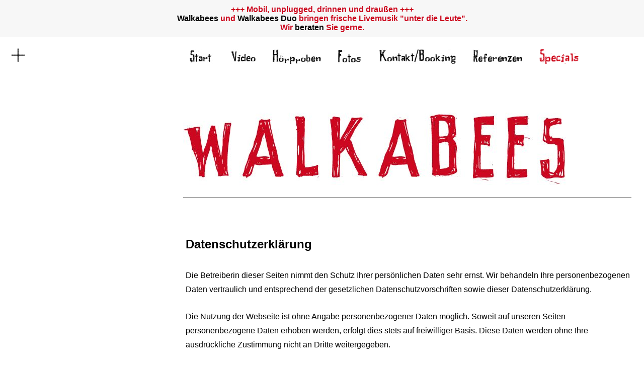

--- FILE ---
content_type: text/css
request_url: https://walkabees.de/wp-content/cache/wpfc-minified/2y1zfisc/e4spt.css
body_size: 33390
content:
.nivo-lightbox-content,.nivo-lightbox-overlay{height:100%;width:100%}.nivo-lightbox-overlay{position:fixed;top:0;left:0;z-index:99998;overflow:hidden;visibility:hidden;opacity:0;-webkit-box-sizing:border-box;-moz-box-sizing:border-box;box-sizing:border-box}.nivo-lightbox-overlay.nivo-lightbox-open{visibility:visible;opacity:1}.nivo-lightbox-wrap{position:absolute;top:10%;bottom:10%;left:10%;right:10%}.nivo-lightbox-title-wrap{position:absolute;bottom:0;left:0;width:100%;z-index:99999;text-align:center}.nivo-lightbox-nav{display:none}.nivo-lightbox-prev{position:absolute;top:50%;left:0}.nivo-lightbox-next{position:absolute;top:50%;right:0}.nivo-lightbox-close{position:absolute;top:2%;right:2%}.nivo-lightbox-image{text-align:center}.nivo-lightbox-image img{max-width:100%;max-height:100%;width:auto;height:auto;vertical-align:middle}.nivo-lightbox-content iframe,.nivo-lightbox-error{width:100%;height:100%}.nivo-lightbox-ajax,.nivo-lightbox-inline{max-height:100%;overflow:auto;-webkit-box-sizing:border-box;-moz-box-sizing:border-box;box-sizing:border-box}.nivo-lightbox-error{display:table;text-align:center;color:#fff;text-shadow:0 1px 1px #000}.nivo-lightbox-error p{display:table-cell;vertical-align:middle}.nivo-lightbox-notouch .nivo-lightbox-effect-fade,.nivo-lightbox-notouch .nivo-lightbox-effect-fadeScale,.nivo-lightbox-notouch .nivo-lightbox-effect-fall,.nivo-lightbox-notouch .nivo-lightbox-effect-slideDown,.nivo-lightbox-notouch .nivo-lightbox-effect-slideLeft,.nivo-lightbox-notouch .nivo-lightbox-effect-slideRight,.nivo-lightbox-notouch .nivo-lightbox-effect-slideUp{-webkit-transition:all .2s ease-in-out;-moz-transition:all .2s ease-in-out;-ms-transition:all .2s ease-in-out;-o-transition:all .2s ease-in-out;transition:all .2s ease-in-out}.nivo-lightbox-effect-fadeScale .nivo-lightbox-wrap{-webkit-transition:all .3s;-moz-transition:all .3s;-ms-transition:all .3s;-o-transition:all .3s;transition:all .3s;-webkit-transform:scale(.7);-moz-transform:scale(.7);-ms-transform:scale(.7);transform:scale(.7)}.nivo-lightbox-effect-fadeScale.nivo-lightbox-open .nivo-lightbox-wrap{-webkit-transform:scale(1);-moz-transform:scale(1);-ms-transform:scale(1);transform:scale(1)}.nivo-lightbox-effect-slideDown .nivo-lightbox-wrap,.nivo-lightbox-effect-slideLeft .nivo-lightbox-wrap,.nivo-lightbox-effect-slideRight .nivo-lightbox-wrap,.nivo-lightbox-effect-slideUp .nivo-lightbox-wrap{-webkit-transition:all .3s cubic-bezier(.25,.5,.5,.9);-moz-transition:all .3s cubic-bezier(.25,.5,.5,.9);-ms-transition:all .3s cubic-bezier(.25,.5,.5,.9);-o-transition:all .3s cubic-bezier(.25,.5,.5,.9);transition:all .3s cubic-bezier(.25,.5,.5,.9)}.nivo-lightbox-effect-slideLeft .nivo-lightbox-wrap{-webkit-transform:translateX(-10%);-moz-transform:translateX(-10%);-ms-transform:translateX(-10%);transform:translateX(-10%)}.nivo-lightbox-effect-slideRight .nivo-lightbox-wrap{-webkit-transform:translateX(10%);-moz-transform:translateX(10%);-ms-transform:translateX(10%);transform:translateX(10%)}.nivo-lightbox-effect-slideLeft.nivo-lightbox-open .nivo-lightbox-wrap,.nivo-lightbox-effect-slideRight.nivo-lightbox-open .nivo-lightbox-wrap{-webkit-transform:translateX(0);-moz-transform:translateX(0);-ms-transform:translateX(0);transform:translateX(0)}.nivo-lightbox-effect-slideDown .nivo-lightbox-wrap{-webkit-transform:translateY(-10%);-moz-transform:translateY(-10%);-ms-transform:translateY(-10%);transform:translateY(-10%)}.nivo-lightbox-effect-slideUp .nivo-lightbox-wrap{-webkit-transform:translateY(10%);-moz-transform:translateY(10%);-ms-transform:translateY(10%);transform:translateY(10%)}.nivo-lightbox-effect-slideDown.nivo-lightbox-open .nivo-lightbox-wrap,.nivo-lightbox-effect-slideUp.nivo-lightbox-open .nivo-lightbox-wrap{-webkit-transform:translateY(0);-moz-transform:translateY(0);-ms-transform:translateY(0);transform:translateY(0)}.nivo-lightbox-body-effect-fall .nivo-lightbox-effect-fall{-webkit-perspective:1000px;-moz-perspective:1000px;perspective:1000px}.nivo-lightbox-effect-fall .nivo-lightbox-wrap{-webkit-transition:all .3s ease-out;-moz-transition:all .3s ease-out;-ms-transition:all .3s ease-out;-o-transition:all .3s ease-out;transition:all .3s ease-out;-webkit-transform:translateZ(300px);-moz-transform:translateZ(300px);-ms-transform:translateZ(300px);transform:translateZ(300px)}.nivo-lightbox-effect-fall.nivo-lightbox-open .nivo-lightbox-wrap{-webkit-transform:translateZ(0);-moz-transform:translateZ(0);-ms-transform:translateZ(0);transform:translateZ(0)}.nivo-lightbox-theme-default.nivo-lightbox-overlay { 
background: #666;
background: rgba(0,0,0,0.6); 
}
.nivo-lightbox-theme-default .nivo-lightbox-content.nivo-lightbox-loading { background: url(//walkabees.de/wp-content/plugins/responsive-lightbox/assets/nivo/themes/default/loading.gif) no-repeat 50% 50%; }
.nivo-lightbox-theme-default .nivo-lightbox-nav {
top: 10%;
width: 8%;
height: 80%;
text-indent: -9999px;
background-repeat: no-repeat;
background-position: 50% 50%;
opacity: 0.5;
}
.nivo-lightbox-theme-default .nivo-lightbox-nav:hover { 
opacity: 1; 
background-color: rgba(0,0,0,0.5);
}
.nivo-lightbox-theme-default .nivo-lightbox-prev { 
background-image: url(//walkabees.de/wp-content/plugins/responsive-lightbox/assets/nivo/themes/default/prev.png); 
border-radius: 0 3px 3px 0;
}
.nivo-lightbox-theme-default .nivo-lightbox-next { 
background-image: url(//walkabees.de/wp-content/plugins/responsive-lightbox/assets/nivo/themes/default/next.png); 
border-radius: 3px 0 0 3px;
}
.nivo-lightbox-theme-default .nivo-lightbox-close {
display: block;
background: url(//walkabees.de/wp-content/plugins/responsive-lightbox/assets/nivo/themes/default/close.png) no-repeat 5px 5px;
width: 16px;
height: 16px;
text-indent: -9999px;
padding: 5px;
opacity: 0.5;
}
.nivo-lightbox-theme-default .nivo-lightbox-close:hover { opacity: 1; }
.nivo-lightbox-theme-default .nivo-lightbox-title-wrap { bottom: -7%; }
.nivo-lightbox-theme-default .nivo-lightbox-title {
font: 14px/20px 'Helvetica Neue', Helvetica, Arial, sans-serif;
font-style: normal;
font-weight: normal;
background: #000;
color: #fff;
padding: 7px 15px;
border-radius: 30px;
}
.nivo-lightbox-theme-default .nivo-lightbox-image img {
background: #fff;
-webkit-box-shadow: 0px 1px 1px rgba(0,0,0,0.4);
-moz-box-shadow: 0px 1px 1px rgba(0,0,0,0.4);
box-shadow: 0px 1px 1px rgba(0,0,0,0.4);
}
.nivo-lightbox-theme-default .nivo-lightbox-ajax,
.nivo-lightbox-theme-default .nivo-lightbox-inline {
background: #fff;
padding: 40px;
-webkit-box-shadow: 0px 1px 1px rgba(0,0,0,0.4);
-moz-box-shadow: 0px 1px 1px rgba(0,0,0,0.4);
box-shadow: 0px 1px 1px rgba(0,0,0,0.4);
}
@media (-webkit-min-device-pixel-ratio: 1.3),
(-o-min-device-pixel-ratio: 2.6/2),
(min--moz-device-pixel-ratio: 1.3),
(min-device-pixel-ratio: 1.3),
(min-resolution: 1.3dppx) {
.nivo-lightbox-theme-default .nivo-lightbox-content.nivo-lightbox-loading { 
background-image: url(//walkabees.de/wp-content/plugins/responsive-lightbox/assets/nivo/themes/default/loading@2x.gif); 
background-size: 32px 32px;
}
.nivo-lightbox-theme-default .nivo-lightbox-prev { 
background-image: url(//walkabees.de/wp-content/plugins/responsive-lightbox/assets/nivo/themes/default/prev@2x.png); 
background-size: 48px 48px;
}
.nivo-lightbox-theme-default .nivo-lightbox-next { 
background-image: url(//walkabees.de/wp-content/plugins/responsive-lightbox/assets/nivo/themes/default/next@2x.png); 
background-size: 48px 48px;
}
.nivo-lightbox-theme-default .nivo-lightbox-close { 
background-image: url(//walkabees.de/wp-content/plugins/responsive-lightbox/assets/nivo/themes/default/close@2x.png); 
background-size: 16px 16px;
}
}.simple-banner,
.simple-banner_2,
.simple-banner_3,
.simple-banner_4,
.simple-banner_5 {
width: 100%;
text-align: center;
position: relative;
display: block;
}
.simple-banner .simple-banner-text,
.simple-banner_2 .simple-banner-text_2,
.simple-banner_3 .simple-banner-text_3,
.simple-banner_4 .simple-banner-text_4,
.simple-banner_5 .simple-banner-text_5 {
font-weight: 700;
padding: 10px 20px;
position: relative;
}
.simple-banner .simple-banner-button,
.simple-banner_2 .simple-banner-button_2,
.simple-banner_3 .simple-banner-button_3,
.simple-banner_4 .simple-banner-button_4,
.simple-banner_5 .simple-banner-button_5 {
border: none;
background-color: transparent;
padding: 0 5px;
margin: 0 10px;
text-align: center;
text-decoration: none;
position: absolute;
transform: translate(0%, -50%);
right: 0;
top: 50%;
font-size: 16px;
cursor: pointer;
}@-webkit-keyframes ai-spin{0%{-webkit-transform:rotate(0deg);transform:rotate(0deg)}100%{-webkit-transform:rotate(360deg);transform:rotate(360deg)}}@keyframes ai-spin{0%{-webkit-transform:rotate(0deg);transform:rotate(0deg)}100%{-webkit-transform:rotate(360deg);transform:rotate(360deg)}}@-webkit-keyframes backgroundPosition{0%{background-position:-140px 0}100%{background-position:140px 0}}@keyframes backgroundPosition{0%{background-position:-140px 0}100%{background-position:140px 0}}.ai-wrap{padding:20px;background-color:#202020;color:#fff;max-width:100%;-webkit-box-sizing:border-box;box-sizing:border-box;margin-bottom:20px}.ai-wrap::after,.ai-wrap::before{-webkit-box-sizing:border-box;box-sizing:border-box}.ai-wrap *{-webkit-box-sizing:border-box;box-sizing:border-box}.ai-wrap *::after,.ai-wrap *::before{-webkit-box-sizing:border-box;box-sizing:border-box}.ai-wrap img{max-width:100%;height:auto;border:0;-webkit-box-shadow:none;box-shadow:none;margin:0;padding:0}.ai-wrap p{margin:0;padding:0;font-weight:normal;line-height:normal}.ai-wrap span{margin:0;padding:0;font-weight:normal;line-height:normal}.ai-wrap a{font-weight:normal;-webkit-box-shadow:none;box-shadow:none;border:0;text-decoration:none;text-transform:none}.ai-wrap svg{display:inline-block}.ai-wrap .ai-btn,.ai-wrap .ai-audio-control{display:inline-block;font-weight:normal;margin:0;padding:0;line-height:normal;border:0;-webkit-appearance:none;-moz-appearance:none;appearance:none;text-align:center;-webkit-box-shadow:none;box-shadow:none;vertical-align:middle;cursor:pointer;white-space:nowrap;-webkit-user-select:none;-moz-user-select:none;-ms-user-select:none;user-select:none;border-radius:0;min-width:0;max-width:100%;min-height:0;width:auto;height:auto;background-image:none;background-color:rgba(0,0,0,0)}.ai-wrap .ai-btn::before,.ai-wrap .ai-btn::after,.ai-wrap .ai-audio-control::before,.ai-wrap .ai-audio-control::after{display:none}.ai-wrap .ai-control-wrap{display:-webkit-box;display:-ms-flexbox;display:flex;min-height:130px}.ai-wrap .ai-control-wrap-thumb{width:130px;height:100%;-webkit-box-flex:0;-ms-flex:none;flex:none;overflow:hidden;margin-right:20px;position:relative;line-height:0}.ai-wrap .ai-control-wrap-thumb::after{position:absolute;top:0;bottom:0;left:0;right:0;-webkit-transition:opacity 1.5s ease;transition:opacity 1.5s ease;content:"";width:300%;height:100%;background:-webkit-gradient(linear, left top, right top, color-stop(8%, #3e3e3e), color-stop(18%, #4d4d4d), color-stop(33%, #3e3e3e));background:linear-gradient(to right, #3e3e3e 8%, #4d4d4d 18%, #3e3e3e 33%);background-size:500px;position:absolute;top:0;left:0;opacity:1;-webkit-animation-duration:1s;animation-duration:1s;-webkit-animation-fill-mode:forwards;animation-fill-mode:forwards;-webkit-animation-iteration-count:infinite;animation-iteration-count:infinite;-webkit-animation-name:backgroundPosition;animation-name:backgroundPosition;-webkit-animation-timing-function:linear;animation-timing-function:linear;opacity:0}.ai-wrap .ai-control-wrap-thumb img{margin:0;border:0;-webkit-box-shadow:none;box-shadow:none}.ai-wrap .ai-control-wrap-controls{position:relative;width:100%}.ai-wrap .ai-audio-controls-main{display:-webkit-box;display:-ms-flexbox;display:flex;-webkit-box-align:center;-ms-flex-align:center;align-items:center;width:100%;margin-bottom:16px}.ai-wrap .ai-audio-control{width:50px;height:50px;border-radius:50%;display:block;-webkit-box-flex:0;-ms-flex:none;flex:none;vertical-align:middle;color:#fff;background-color:#cc071e;opacity:1;-webkit-transition:opacity 1.5s ease;transition:opacity 1.5s ease;padding:0;position:relative}.ai-wrap .ai-audio-control:hover,.ai-wrap .ai-audio-control:focus{border:0;background-color:#cc071e}.ai-wrap .ai-audio-control:focus,.ai-wrap .ai-audio-control:active{outline:0}.ai-wrap .ai-audio-control.ai-audio-playing svg{left:0}.ai-wrap .ai-audio-control svg{fill:#fff;height:16px;position:relative;left:2px;top:1px}.ai-wrap .ai-track-info{display:-webkit-box;display:-ms-flexbox;display:flex;-webkit-box-orient:vertical;-webkit-box-direction:normal;-ms-flex-direction:column;flex-direction:column;-webkit-box-pack:center;-ms-flex-pack:center;justify-content:center;padding-left:20px;-webkit-box-flex:1;-ms-flex:auto;flex:auto;width:0}.ai-wrap .ai-track-title{margin:0 0 4px;line-height:normal;white-space:nowrap;overflow:hidden;text-overflow:ellipsis;padding-right:20px}.ai-wrap .ai-track-title span{opacity:1;-webkit-transition:opacity 1.5s ease;transition:opacity 1.5s ease}.ai-wrap .ai-track-subtitle{margi	n:0;line-height:normal;opacity:.7;font-size:.8125em}.ai-wrap .ai-track-subtitle span{opacity:1;-webkit-transition:opacity 1.5s ease;transition:opacity 1.5s ease}.ai-wrap .ai-audio-controls-progress{display:-webkit-box;display:-ms-flexbox;display:flex;-webkit-box-align:center;-ms-flex-align:center;align-items:center;margin-bottom:15px}.ai-wrap .ai-track-progress-bar{display:block;-webkit-box-flex:1;-ms-flex:1;flex:1;position:relative;height:5px;cursor:pointer;background-color:#3e3e3e}.ai-wrap .ai-track .ai-track-progress-bar{position:absolute;top:auto;bottom:0;left:0;width:100%;height:3px;background-color:rgba(0,0,0,0)}.ai-wrap .ai-track .ai-track-progress-bar:hover{background-color:rgba(255,255,255,.3)}.ai-wrap .ai-track-progress{position:absolute;top:0;left:0;height:100%;pointer-events:none;background-color:#cc071e;-webkit-transition:width .28s ease;transition:width .28s ease}.ai-wrap .ai-track .ai-track-progress{background-color:#fff;opacity:.5}.ai-wrap .ai-track-time{-webkit-box-flex:0;-ms-flex:none;flex:none;font-size:13px;opacity:.7;width:65px;text-align:right;cursor:pointer}.ai-wrap .ai-audio-volume-control{display:-webkit-box;display:-ms-flexbox;display:flex;-webkit-box-align:center;-ms-flex-align:center;align-items:center}.ai-wrap .ai-audio-volume-bars{float:left;margin-right:3px;height:34px}.ai-wrap .ai-audio-volume-bars::after{content:"";display:table;clear:both}.ai-wrap .ai-volume-bar{float:left;position:relative;width:4px;height:100%;background-color:#3e3e3e;cursor:pointer;border-right:1px solid #202020}.ai-wrap .ai-volume-bar::before{content:"";position:absolute;bottom:0;left:0;right:0;-webkit-transition:background-color .18s ease;transition:background-color .18s ease}.ai-wrap .ai-volume-bar.ai-volume-bar-active::before{background-color:#cc071e}.ai-wrap .ai-volume-bar:nth-child(1)::before{height:0%}.ai-wrap .ai-volume-bar:nth-child(2)::before{height:10%}.ai-wrap .ai-volume-bar:nth-child(3)::before{height:20%}.ai-wrap .ai-volume-bar:nth-child(4)::before{height:30%}.ai-wrap .ai-volume-bar:nth-child(5)::before{height:40%}.ai-wrap .ai-volume-bar:nth-child(6)::before{height:50%}.ai-wrap .ai-volume-bar:nth-child(7)::before{height:60%}.ai-wrap .ai-volume-bar:nth-child(8)::before{height:70%}.ai-wrap .ai-volume-bar:nth-child(9)::before{height:80%}.ai-wrap .ai-volume-bar:nth-child(10)::before{height:90%}.ai-wrap .ai-volume-bar:nth-child(11)::before{height:100%}.ai-wrap .ai-audio-volume-control-btns{display:-webkit-box;display:-ms-flexbox;display:flex;-webkit-box-orient:vertical;-webkit-box-direction:normal;-ms-flex-direction:column;flex-direction:column;height:100%}.ai-wrap .ai-audio-volume-control-btns .ai-btn{height:50%;font-size:10px}.ai-wrap .ai-audio-volume-control-btns .ai-btn:first-child{margin-bottom:1px}.ai-wrap .ai-audio-volume-control-btns .ai-btn:last-child{margin-top:1px}.ai-wrap .ai-audio-volume-control-btns .ai-btn svg{height:6px}.ai-wrap .ai-audio-controls-meta{display:-webkit-box;display:-ms-flexbox;display:flex;width:100%;opacity:1;-webkit-transition:opacity .36s ease;transition:opacity .36s ease}.ai-wrap .ai-audio-controls-meta::after{content:"";display:table;clear:both}.ai-wrap .ai-audio-controls-meta .ai-btn{margin-right:4px}.ai-wrap .ai-btn{width:32px;height:34px;font-size:14px;padding:0;background-image:none;background-color:#3e3e3e;color:#fff;-webkit-transition:color .18s ease;transition:color .18s ease;-webkit-box-shadow:none;box-shadow:none;text-decoration:none;font-style:normal;text-transform:none}.ai-wrap .ai-btn svg{position:relative;fill:#fff;height:10px;-webkit-transition:fill .18s ease;transition:fill .18s ease}.ai-wrap .ai-btn:hover{background-color:#3e3e3e;border:0}.ai-wrap .ai-btn.ai-btn-active{color:#fff;background-color:#cc071e}.ai-wrap .ai-btn.ai-btn-active svg{fill:#fff}.ai-wrap .ai-btn-repeat svg{height:17px;top:2px}.ai-wrap .ai-btn-shuffle svg{height:14px;top:2px;left:-1px}.ai-wrap .ai-tracklist-toggle{margin-left:auto;margin-right:0}.ai-wrap .ai-tracklist-toggle svg{height:16px;top:2px}.ai-wrap .ai-btn-skip-position,.ai-wrap .ai-btn-playback-rate{font-family:"Helvetica Neue",Helvetica,Arial,sans-serif;font-size:11px;font-weight:bold;letter-spacing:-0.05em}.ai-wrap .ai-tracklist-wrap{opacity:1;-webkit-transition:opacity 1.5s ease;transition:opacity 1.5s ease}.ai-wrap .ai-tracklist-open{margin-top:20px}.ai-wrap .ai-tracklist-open+.ai-footer{margin-top:-1px;border-top:0}.ai-wrap .ai-tracklist{margin:0;padding:0;list-style:none}.ai-wrap .ai-track{display:-webkit-box;display:-ms-flexbox;display:flex;position:relative;margin:0 0 1px;padding:0;list-style:none;height:40px;cursor:pointer;background-color:#3e3e3e;-webkit-transition:background-color .18s ease;transition:background-color .18s ease}.ai-wrap .ai-track:hover,.ai-wrap .ai-track.ai-track-active{background-color:#cc071e;color:#fff}.ai-wrap .ai-track:hover .ai-track-btn,.ai-wrap .ai-track.ai-track-active .ai-track-btn{color:#fff}.ai-wrap .ai-track:hover .ai-track-btn svg,.ai-wrap .ai-track.ai-track-active .ai-track-btn svg{fill:#fff}.ai-wrap .ai-track-control{display:-webkit-box;display:-ms-flexbox;display:flex;height:100%;-webkit-box-align:center;-ms-flex-align:center;align-items:center;-webkit-box-flex:1;-ms-flex:1;flex:1;overflow:hidden;border-left:1px solid #202020}.ai-wrap .ai-track-control:first-child{border-left:0}.ai-wrap .ai-track-thumb{display:inline-block;width:40px;max-height:100%;margin:0;overflow:hidden}.ai-wrap .ai-track-thumb img{width:40px;max-height:100%;-webkit-box-shadow:none;box-shadow:none;border:0;margin:0}.ai-wrap .ai-track-no-thumb{display:block;width:130px;height:130px;line-height:150px;text-align:center;background-color:#3e3e3e}.ai-wrap .ai-track-no-thumb svg{fill:#fff;height:40px;opacity:.6}.ai-wrap .ai-track-no-thumb.ai-track-thumb{width:40px;height:40px;line-height:50px}.ai-wrap .ai-track-no-thumb.ai-track-thumb svg{height:16px}.ai-wrap .ai-track-name{display:inline-block;padding:0 10px;font-size:13px;overflow:hidden;white-space:nowrap;text-overflow:ellipsis;line-height:normal}.ai-wrap .ai-track-control-buttons{margin-left:auto;display:-webkit-box;display:-ms-flexbox;display:flex;-webkit-box-align:center;-ms-flex-align:center;align-items:center}.ai-wrap .ai-track-btn{display:inline-block;width:40px;height:40px;text-align:center;font-size:13px;line-height:40px;-webkit-box-shadow:none;box-shadow:none;border:0;border-left:1px solid #202020;color:#fff;background:none;cursor:pointer;margin:0;padding:0}.ai-wrap .ai-track-btn svg{position:relative;fill:#fff;height:15px;-webkit-transition:fill .18s ease;transition:fill .18s ease;top:3px}.ai-wrap .ai-track-btn-repeat:hover span{opacity:1 !important}.ai-wrap .ai-track-inline-play-btn{position:relative}.ai-wrap .ai-track-inline-play-btn:first-child{border-left:0}.ai-wrap .ai-track-inline-play-btn.ai-is-loading svg{opacity:0}.ai-wrap .ai-player-buttons{display:-webkit-box;display:-ms-flexbox;display:flex;-webkit-box-align:center;-ms-flex-align:center;align-items:center;-ms-flex-wrap:wrap;flex-wrap:wrap;line-height:normal;grid-gap:10px;margin-top:20px}.ai-wrap .ai-player-button{display:-webkit-box;display:-ms-flexbox;display:flex;-webkit-box-align:center;-ms-flex-align:center;align-items:center;-webkit-box-pack:center;-ms-flex-pack:center;justify-content:center;grid-gap:6px;font-size:13px;color:currentColor;width:auto;padding-left:15px;padding-right:15px}.ai-wrap .ai-player-button-icon-only{padding:0;width:32px}.ai-wrap .ai-player-button-icon{width:18px;height:18px;display:block}.ai-wrap .ai-player-button-icon svg{width:100%;height:100%;fill:currentColor}.ai-wrap .ai-player-button-icon svg rect,.ai-wrap .ai-player-button-icon svg path{fill:currentColor}.ai-wrap .ai-footer{border-top:1px solid #3e3e3e;margin-top:20px;padding-top:20px;text-align:center;font-size:11px}.ai-wrap .ai-footer a{color:#cc071e;text-decoration:none;-webkit-box-shadow:none;box-shadow:none;border:0;opacity:1}.ai-wrap .ai-footer a:hover{color:#cc071e;border:0;opacity:1}.ai-wrap .ai-footer p{opacity:.7;margin:0;font-size:12px}.ai-wrap.ai-is-loading .ai-track-title{position:relative}.ai-wrap.ai-is-loading .ai-track-title span{opacity:0}.ai-wrap.ai-is-loading .ai-track-title::after{content:"";width:140px;height:8px;background:-webkit-gradient(linear, left top, right top, color-stop(8%, #3e3e3e), color-stop(18%, #4d4d4d), color-stop(33%, #3e3e3e));background:linear-gradient(to right, #3e3e3e 8%, #4d4d4d 18%, #3e3e3e 33%);background-size:500px;position:absolute;top:-10px;left:0;opacity:1;-webkit-animation-duration:1s;animation-duration:1s;-webkit-animation-fill-mode:forwards;animation-fill-mode:forwards;-webkit-animation-iteration-count:infinite;animation-iteration-count:infinite;-webkit-animation-name:backgroundPosition;animation-name:backgroundPosition;-webkit-animation-timing-function:linear;animation-timing-function:linear}.ai-wrap.ai-is-loading .ai-track-subtitle{position:relative}.ai-wrap.ai-is-loading .ai-track-subtitle span{opacity:0}.ai-wrap.ai-is-loading .ai-track-subtitle::after{content:"";width:100px;height:6px;background:-webkit-gradient(linear, left top, right top, color-stop(8%, #3e3e3e), color-stop(18%, #4d4d4d), color-stop(33%, #3e3e3e));background:linear-gradient(to right, #3e3e3e 8%, #4d4d4d 18%, #3e3e3e 33%);background-size:500px;position:absolute;top:2px;left:0;opacity:1;-webkit-animation-duration:1s;animation-duration:1s;-webkit-animation-fill-mode:forwards;animation-fill-mode:forwards;-webkit-animation-iteration-count:infinite;animation-iteration-count:infinite;-webkit-animation-name:backgroundPosition;animation-name:backgroundPosition;-webkit-animation-timing-function:linear;animation-timing-function:linear}.ai-wrap.ai-is-loading .ai-audio-controls-meta{opacity:0}.ai-wrap.ai-is-loading .ai-audio-control{opacity:.5}.ai-wrap.ai-is-loading .ai-control-wrap-thumb::after{opacity:1}.ai-wrap.ai-is-loading .ai-tracklist-wrap{opacity:1}.ai-wrap .ai-tracklist-enter{opacity:0}.ai-wrap .ai-tracklist-enter.ai-tracklist-enter-active{opacity:1;-webkit-transition:opacity .5s ease-in;transition:opacity .5s ease-in}.ai-wrap .ai-scroll-wrap .ai-tracklist{margin-right:15px}.ai-wrap .ai-scroll-wrap>div:last-child{top:0 !important;bottom:0 !important;background-color:rgba(62,62,62,.5)}.ai-wrap .ai-scroll-wrap>div:last-child div{background-color:#cc071e !important}.ai-wrap.ai-type-global-footer{width:100%;position:fixed;bottom:0;left:0;right:0;padding:0;margin:0;z-index:999}.ai-wrap.ai-type-global-footer .ai-control-wrap{min-height:70px}.ai-wrap.ai-type-global-footer .ai-control-wrap-thumb{width:80px;height:80px;margin:0;line-height:115px}.ai-wrap.ai-type-global-footer .ai-control-wrap-controls{display:-webkit-box;display:-ms-flexbox;display:flex;-webkit-box-orient:vertical;-webkit-box-direction:normal;-ms-flex-direction:column;flex-direction:column}.ai-wrap.ai-type-global-footer .ai-audio-controls-main{padding:0 25px;margin:0;-webkit-box-flex:1;-ms-flex:auto;flex:auto}.ai-wrap.ai-type-global-footer .ai-audio-controls-meta{width:auto;margin-left:20px;-webkit-box-flex:0;-ms-flex:none;flex:none}.ai-wrap.ai-type-global-footer .ai-audio-controls-meta-right{margin-left:auto}.ai-wrap.ai-type-global-footer .ai-track-progress-bar{-webkit-box-flex:initial;-ms-flex:initial;flex:initial}.ai-wrap.ai-type-global-footer .ai-tracklist-toggle{margin-left:15px}.ai-wrap.ai-type-global-footer .ai-audio-controls-progress{margin-bottom:0}.ai-wrap.ai-type-global-footer .ai-tracklist-wrap{position:absolute;bottom:100%;width:100%;padding:20px;background-color:inherit;margin:0}.ai-control-spinner{border-radius:50%;position:absolute;top:-5px;left:-5px;width:calc(100% + 10px);height:calc(100% + 10px);font-size:10px;text-indent:-9999em;border-top:5px solid rgba(255,255,255,.2);border-right:5px solid rgba(255,255,255,.2);border-bottom:5px solid rgba(255,255,255,.2);border-left:5px solid currentColor;-webkit-transform:translateZ(0);transform:translateZ(0);-webkit-animation:ai-spin 1.1s infinite linear;animation:ai-spin 1.1s infinite linear;z-index:1;opacity:0;-webkit-transition:opacity .18s ease;transition:opacity .18s ease;-webkit-transition-delay:.2s;transition-delay:.2s}.ai-audio-loading .ai-control-spinner{opacity:.8}.ai-control-spinner::after{border-radius:50%;position:absolute;width:100%;height:100%}.ai-track-spinner{border-radius:50%;position:absolute;top:50%;left:50%;margin-left:-10px !important;margin-top:-10px !important;width:20px;height:20px;font-size:10px;text-indent:-9999em;border-top:3px solid rgba(255,255,255,.2);border-right:3px solid rgba(255,255,255,.2);border-bottom:3px solid rgba(255,255,255,.2);border-left:3px solid currentColor;-webkit-transform:translateZ(0);transform:translateZ(0);-webkit-animation:ai-spin 1.1s infinite linear;animation:ai-spin 1.1s infinite linear;z-index:1;opacity:0}.ai-track-loading .ai-track-spinner{opacity:.8}.ai-track-spinner::after{border-radius:50%;position:absolute;width:100%;height:100%}.ReactModal__Body--open{overflow:hidden}.ai-modal-overlay{position:fixed;top:0;left:0;right:0;bottom:0;z-index:9999;background-color:rgba(0,0,0,.3)}.ai-modal{position:absolute;top:40px;width:460px;max-width:calc(100% - 30px);left:50%;-webkit-transform:translateX(-50%);transform:translateX(-50%);background-color:#fff;color:#000;border-radius:4px;border:1px solid rgba(62,62,62,.4);outline:0;max-height:calc(100vh - 50px);overflow-y:auto;-webkit-box-sizing:border-box;box-sizing:border-box}.ai-modal-header{display:-webkit-box;display:-ms-flexbox;display:flex;padding:5px;margin-bottom:10px}.ai-modal-dismiss{display:inline-block;font-weight:normal;margin:0;padding:0;line-height:normal;border:0;-webkit-appearance:none;-moz-appearance:none;appearance:none;text-align:center;-webkit-box-shadow:none;box-shadow:none;vertical-align:middle;cursor:pointer;white-space:nowrap;-webkit-user-select:none;-moz-user-select:none;-ms-user-select:none;user-select:none;border-radius:0;min-width:0;max-width:100%;min-height:0;width:auto;height:auto;background-image:none;background-color:rgba(0,0,0,0);font-size:30px;margin-left:auto;padding-left:5px;padding-right:5px;line-height:1;color:#000}.ai-modal-dismiss::before,.ai-modal-dismiss::after{display:none}.ai-modal-dismiss:hover,.ai-modal-dismiss:active,.ai-modal-dismiss:focus{background:none;-webkit-box-shadow:none;box-shadow:none;border:0;color:#000}.ai-modal-content{padding:0 20px 20px;white-space:pre-wrap}.ai-with-typography{font-family:sans-serif;font-weight:normal;line-height:normal;letter-spacing:0;-webkit-font-smoothing:antialiased;-moz-osx-font-smoothing:grayscale}.ai-with-typography .ai-track-subtitle{font-size:13px}.ai-with-typography .ai-track-title{font-size:16px}.ai-modal-with-typography{font-family:sans-serif;font-weight:normal;font-size:15px;-webkit-font-smoothing:antialiased;-moz-osx-font-smoothing:grayscale;line-height:1.45;letter-spacing:0}.ai-narrow .ai-control-wrap{height:auto;-ms-flex-wrap:wrap;flex-wrap:wrap}.ai-narrow .ai-control-wrap-thumb{width:100%;margin:0 0 20px}.ai-narrow .ai-audio-controls-meta{position:relative}.ai-narrow .ai-track-thumb{display:none}@media(max-width: 767px){.ai-wrap.ai-type-global-footer .ai-track-time,.ai-wrap.ai-type-global-footer .ai-thumb,.ai-wrap.ai-type-global-footer .ai-btn-repeat,.ai-wrap.ai-type-global-footer .ai-audio-volume-control,.ai-wrap.ai-type-global-footer .ai-btn-skip-position{display:none}.ai-wrap.ai-type-global-footer .ai-track-title{font-size:15px}.ai-wrap.ai-type-global-footer .ai-audio-controls-main{padding-left:10px;padding-right:10px}.ai-wrap.ai-type-global-footer .ai-track-info{padding-left:10px}.ai-wrap.ai-type-global-footer .ai-audio-controls-meta{margin-left:10px}.ai-wrap .ai-audio-volume-control .ai-btn{display:none}}@media(max-width: 480px){.ai-wrap .ai-control-wrap{height:auto;-ms-flex-wrap:wrap;flex-wrap:wrap}.ai-wrap .ai-control-wrap-thumb{width:100%;margin:0 0 20px}.ai-wrap .ai-audio-controls-meta{position:relative}.ai-wrap .ai-audio-volume-control{display:none}.ai-wrap .ai-scroll-wrap .ai-tracklist{margin-right:0}}@media(max-width: 320px){.ai-wrap .ai-track-thumb{display:none}}html, body, div, span, applet, object, iframe, h1, h2, h3, h4, h5, h6, p, blockquote, pre, a, abbr, acronym, address, big, cite, code, del, dfn, em, img, ins, kbd, q, s, samp, small, strike, strong, sub, sup, tt, var, b, u, i, center, dl, dt, dd, ol, ul, li, fieldset, form, label, legend, table, caption, tbody, tfoot, thead, tr, th, td, article, aside, canvas, details, embed, figure, figcaption, footer, header, hgroup, menu, nav, output, ruby, section, summary, time, mark, audio, video {margin: 0; padding: 0; border: 0; font-size: 100%; vertical-align: baseline;}
article, aside, details, figcaption, figure, footer, header, hgroup, nav, section { display: block; }
audio, canvas, video { display: inline-block; *display: inline; *zoom: 1; }
audio:not([controls]) { display: none; }
[hidden] { display: none; }
html { font-size: 100%; overflow-y: scroll; -webkit-text-size-adjust: 100%; -ms-text-size-adjust: 100%; }
figure { margin: 10% 0; }
figcaption { text-align: center; }
img { border: 0; -ms-interpolation-mode: bicubic;}
a:hover, a:active, a:focus { outline: none; -moz-outline-style: none;}
input {-webkit-border-radius:0; border-radius:0;}
::-webkit-input-placeholder {color: #acacac;}
:-moz-placeholder {color: #acacac;}
::-moz-placeholder {color: #acacac;}
:-ms-input-placeholder {color: #acacac;}
*, *:before, *:after {-webkit-box-sizing: border-box; -moz-box-sizing: border-box; box-sizing: border-box;}
.overlay-wrap::-webkit-scrollbar, .nav-open #mobile-container::-webkit-scrollbar {width: 0 !important;} .clearfix:after{clear:both; content:' '; display:block; font-size:0; line-height:0; visibility:hidden; width:0; height:0; }
.cf:before, .cf:after {content: " "; display: table; }
.cf:after {clear: both;} .cf {*zoom: 1;}  body {
height: 100%;
display: block;
font-family: 'Helvetica Neue', Helvetica, Arial, sans-serif;
color: #000;
background: #fff;
}
#container {
padding: 0 10px;
height: 100%;
}
#masthead,
#main-wrap {
max-width: 1250px;
margin: 0 auto;
}
#main-wrap {
padding-top: 35px;
} #site-title h2.site-description,
.site-content .entry-content,
.widget_cocoa_quote blockquote.quote-text,
.authorbox p,
.entry-summary p,
#comments .comment-text {
font-family: 'Libre Baskerville', Georgia, serif;
} h1, h2, h3, h4, h5, h6 {
font-family: 'Helvetica Neue', Helvetica, Arial, sans-serif;
font-weight: bold;
-webkit-hyphens: auto;
-moz-hyphens: auto;
-ms-hyphens: auto;
hyphens: auto;
}
h1 {
margin: 46px 0 20px;
font-size: 22px;
font-size: 1.375rem;
}
h2 {
margin: 46px 0 15px;
font-size: 22px;
font-size: 1.375rem;
line-height: 1.35;
}
h3 {
margin: 38px 0 8px;
font-size: 19px;
font-size: 1.1875rem;
line-height: 1.4;
}
h4 {
margin: 30px 0 6px;
font-size: 17px;
font-size: 1.0625rem;
line-height: 1.4;
}
h5 {
margin: 24px 0 8px;
font-size: 16px;
font-size: 1rem;
}
h6 {
margin: 24px 0 8px;
font-size: 15px;
font-size: 0.9375rem;
} p {
margin-bottom: 26px;
}
.entry-content p:last-child {
margin-bottom: 0;
}
.entry-content blockquote p:last-child  {
margin-bottom: 26px;
}
.single-post .entry-content p:last-child  {
margin-bottom: 46px;
}
.single-post .entry-content .wp-block-columns p:last-child {
margin-bottom: 0;
}
ul, ol {
margin: 0 0 26px 0;
padding-left: 40px;
list-style-position: inside;
}
ul {
list-style: square;
}
ol {
list-style: decimal;
}
li > ul,
li > ol {
margin-bottom: 0;
margin-left: 0;
}
.entry-content ul,
.entry-content ol {
padding-left: 50px;
}
.entry-content ul li,
.entry-content ol li,
#comments ul li,
#comments ol li  {
margin-bottom: 4px;
list-style-position: outside;
}
.entry-content ul ul li:last-child,
.entry-content ol ol li:last-child,
#comments ul ul li:last-child,
#comments ol ol li:last-child {
margin-bottom: 0;
}
.entry-content ul ul,
.entry-content ol ol,
#comments ul ul,
#comments ol ol {
padding-left: 25px;
}
b, strong {
font-weight: bold;
}
dfn, em, i {
font-style: italic;
}
s, strike, del {
text-decoration: line-through;
}
address {
margin: 0 0 34px;
font-size: 16px;
font-size: 1rem;
line-height: 1.6;
}
pre {
max-width: 100%;
margin-bottom: 26px;
padding: 15px;
overflow: auto;
background: #ededed;
font-family: Consolas, Monaco, monospace;
font-size: 13px;
font-size: 0.8125rem;
line-height: 1.4;
}
code, kbd, tt, var {
font-family: Consolas, Monaco, monospace;
font-size: 13px;
font-size: 0.8125rem;
}
abbr, acronym {
border-bottom: 1px dotted #666;
cursor: help;
}
mark, ins,
p.mark {
background: #d6fce2;
text-decoration: none;
}
sup,
sub {
position: relative;
vertical-align: baseline;
height: 0;
font-size: 75%;
line-height: 0;
}
sup {
bottom: 1ex;
}
sub {
top: .5ex;
}
small {
font-size: 75%;
}
big {
font-size: 125%;
}
figure {
margin: 0;
}
img {
max-width: 100%; height: auto; }
dt {
padding-bottom: 4px;
font-family: 'Helvetica Neue', Helvetica, Arial, sans-serif;
font-weight: bold;
}
dd {
margin: 0 0 20px;
}
dl dt {
font-weight: bold;
color: #162626;
}
dl dd {
font-family: 'Helvetica Neue', Helvetica, Arial, sans-serif;
margin: 0 0 20px;
font-size: 15px;
font-size: 0.9375rem;
line-height:1.45;
}
.wp-smiley {
border: 0;
margin-bottom: 0;
margin-top: 0;
padding: 0;
} table {
width: 100%;
margin: 0 0 40px;
border-collapse: collapse;
border-spacing: 0;
border-bottom: 1px solid #ddd;
line-height: 2;
font-family: 'Helvetica Neue', Helvetica, Arial, sans-serif;
font-size: 15px;
font-size: 0.9375rem;
}
table td {
padding: 10px 10px 10px 0;
border-top: 1px solid #ddd;
}
table caption {
margin: 40px 0;
}
table th {
padding: 10px 10px 10px 0;
text-align:left;
font-weight: bold;
color: #000;
} .alignleft,
.alignright {
display: block;
}
.alignleft {
margin: 5px 45px 5px 0;
float: left;
}
.alignright {
margin: 5px 0 0 30px;
float: right;
}
.aligncenter {
display: block;
margin-left: auto;
margin-right: auto;
clear: both;
}
img.alignleft,
img.alignright {
margin-top:10px;
margin-bottom:20px;
} input,
textarea {
padding: 10px;
border: 1px solid #dadada;
background: #fafafa;
font-family: 'Helvetica Neue', Helvetica, Arial, sans-serif;
color: #000;
font-size: 14px;
font-size: 0.875rem;
line-height: 1.5;
-webkit-transition: all ease-in-out 0.2s;
-moz-transition: all ease-in-out 0.2s;
-o-transition: all ease-in-out 0.2s;
transition: all ease-in-out 0.2s;
}
form label {
font-family: 'Helvetica Neue', Helvetica, Arial, sans-serif;
font-size: 13px;
font-size: 0.8125rem;
font-weight: bold;
}
input:hover,
textarea:hover {
background: none;
}
input:focus,
v:active,
textarea:focus,
textarea:active {
background: none;
border: 1px solid #999;
outline: none;
} input[type="button"],
input[type="submit"] {
padding: 15px 12px 14px;
background: #000;
color:  rgba(255, 255, 255, 0.85);
border:none;
font-family: 'Helvetica Neue', Helvetica, Arial, sans-serif;
font-size: 11px;
font-size: 0.6875rem;
letter-spacing: 1px;
line-height: 1;
text-transform: uppercase;
cursor: pointer;
-webkit-appearance: none;
-webkit-transition: all ease-in-out 0.2s;
-moz-transition: all ease-in-out 0.2s;
-o-transition: all ease-in-out 0.2s;
transition: all ease-in-out 0.2s;
}
input#submit {
margin: 15px 0 10px;
padding: 17px 12px 16px;
border: none;
font-size: 11px;
font-size: 0.6875rem;
letter-spacing: 1px;
text-transform: uppercase;
cursor: pointer;
-webkit-appearance: none;
color:  rgba(255, 255, 255, 0.85);
float: right;
}
input[type="button"]:hover,
input[type="submit"]:hover,
input#submit:hover,
.widget_blog_subscription input[type="submit"]:hover {
background: #000;
color: #fff;
}  a {
color: #000;
text-decoration: none;
}
.entry-content p a,
blockquote cite a,
.textwidget a,
.about-text-wrap a,
.widget-area a,
#comments .comment-text a,
.authorbox p.author-description a {
color: #000;
border-bottom: 1px solid #ccc;
outline: none;
-webkit-transition: all linear 0.1s;
-moz-transition: all linear 0.1s;
-o-transition: all linear 0.1s;
transition: all linear 0.1s;
}
h1 a, h2 a, h3 a, h4 a, h5 a, h6 a,
.entry-details a,
#comments a,
.nav-wrap a,
#colophon a,
.authorbox p.author-name a,
.page .entry-content a {
color: #000;
-webkit-transition: all linear 0.1s;
-moz-transition: all linear 0.1s;
-o-transition: all linear 0.1s;
transition: all linear 0.1s;
}
.widget-area .widget_nav_menu a,
.entry-thumbnail a,
.widget_cocoa_recentposts a,
.widget_cocoa_quote .quote-text a,
.widget_cocoa_about .about-slogan a,
.widget_calendar a,
.tagcloud a,
.format-link .entry-content a {
border-bottom: none !important;
}
#site-info a {
font-weight: bold;
display: inline;
}
.widget_cocoa_quote .quote-text a,
.widget_cocoa_about .about-slogan a {
font-style: italic;
}
#site-info .copyright a:after,
#site-info .wp-credit a:after,
#site-info .theme-credit a:after {
content: '\002e';
display: inline;
font-weight: normal;
} .entry-content p a:hover,
blockquote cite a:hover,
.widget-area a:hover,
#comments .comment-text a:hover,
.authorbox p.author-description a:hover {
color: #000;
border-bottom: 1px solid #444;
}
#site-nav ul li a:hover,
.entry-details a:hover,
#comments a:hover,
.nav-wrap a:hover,
#colophon a:hover,
.authorbox p.author-name a:hover,
.post .entry-content a.more-link:hover,
.template-archive a:hover,
.gallery .gallery-item a:hover,
#infinite-handle span:hover,
.widget-area .widget_nav_menu a:hover,
.tagcloud a:hover,
.widget_calendar a:hover,
.format-link .entry-content a:hover {
color: #999;
-webkit-transition: color linear 0.1s;
-moz-transition: color linear 0.1s;
-o-transition: color linear 0.1s;
transition: color linear 0.1s;
}
h1 a:hover,
h2 a:hover,
h2.entry-title a:hover,
h3 a:hover,
h4 a:hover,
h5 a:hover,
h6 a:hover,
#menu-social li a:hover,
.widget_cocoa_quote .quote-text a:hover,
.widget_cocoa_about .about-slogan a:hover,
.footer-search .screen-reader-text:hover,
a#mobile-open-btn:hover,
a#desktop-open-btn:hover {
color: #777;
-webkit-transition: color linear 0.1s;
-moz-transition: color linear 0.1s;
-o-transition: color linear 0.1s;
transition: color linear 0.1s;
}
.btn-hover {
color: #777 !important;
} .post .entry-content a.more-link {
color: #000;
background-image: none;
border: none;
display: inline-block;
font-weight: bold;
}
.post .entry-content a.more-link:before,
.post .entry-content a.more-link:after {
display: inline;
padding: 0;
-webkit-font-smoothing: antialiased;
vertical-align: top;
}
.post .entry-content a.more-link:before {
content: '\005b';
}
.post .entry-content a.more-link:after {
content: '\005d';
} a img {
border: 0;
}  #masthead {
position:relative;
display:block;
}
#site-title {
margin: 0;
padding: 13px 0;
border-bottom: 1px solid #000;
text-align: center;
}
#site-title h1 {
display: block;
margin: 0;
padding: 0 0 5px 0;
font-size: 36px;
font-size: 2.25rem;
line-height: 1.15;
letter-spacing: -1px;
word-wrap: break-word;
}
#site-title h1 a {
display: inline-block;
}
#site-title h1 a:hover {
color: #000;
}
#site-title h2.site-description {
margin: 0;
padding: 0;
font-size: 13px;
font-size: 0.8125rem;
line-height: 1.15;
font-weight: normal;
font-style: italic;
} .desktop-btns {
display: none;
}
.mobile-btns {
position: relative;
width: 46px;
height: 46px;
background: none;
}
a#mobile-open-btn {
position: absolute;
top: 0;
left: 0;
width: 46px;
height: 46px;
display: block;
background: none;
color: #000;
z-index: 10000;
transform-origin: center center;
-moz-transform: rotate(45deg);
-webkit-transform: rotate(45deg);
-o-transform: rotate(45deg);
-ms-transform: rotate(45deg);
transform: rotate(45deg);
-webkit-transition: color linear 0.1s;
-moz-transition: color linear 0.1s;
-o-transition: color linear 0.1s;
transition: color linear 0.1s;
}
a#mobile-close-btn {
opacity: 0;
position: absolute;
top: 0;
left: 0;
width: 46px;
height: 46px;
background: none;
z-index: 1000;
}
.nav-open a#mobile-close-btn {
display: block;
z-index: 100000;
}
a#mobile-open-btn span,
a#mobile-close-btn span {
opacity: 0;
display: none;
}
a#mobile-open-btn:before {
content: '\f406';
display: block;
position: absolute;
width: 46px;
height: 46px;
top: 14px;
left: 14px;
-webkit-font-smoothing: antialiased;
font: normal 17px/1 'Genericons';
background: none;
vertical-align: top;
}
.nav-open a#mobile-open-btn {
-moz-transform: rotate(90deg);
-webkit-transform: rotate(90deg);
-o-transform: rotate(90deg);
-ms-transform: rotate(90deg);
transform: rotate(90deg);
cursor: default;
}
#site-nav {
display: block;
clear: both;
padding: 0 10px;
}
#site-nav ul {
list-style: none;
margin: 0;
padding: 0;
}
#site-nav ul li  {
display: block;
margin: 0;
padding: 18px 24px 18px 0;
border-bottom: 1px solid #ddd;
}
#site-nav ul li.menu-item-has-children,
#site-nav ul li.page_item_has_children {
padding: 18px 0 0 0;
border-bottom: none;
}
#site-nav ul li li  {
padding: 18px 24px 18px 0;
}
#site-nav ul ul.sub-menu,
#site-nav ul ul.children {
display: block;
margin: 18px 0 0 0;
border-top: 1px solid #ddd;
}
#site-nav ul li a {
display: inline-block;
padding: 0 10px;
font-size: 13px;
font-size: 0.8125rem;
line-height: 1.35;
}
#site-nav ul ul ul li a,
.widget_nav_menu ul ul ul li a,
.widget_pages ul ul ul li a,
.widget_categories ul ul ul li a {
margin-left: 20px;
}
#site-nav ul ul li a:before,
.widget_nav_menu ul ul li a:before,
.widget_pages ul ul li a:before,
.widget_categories ul ul li a:before {
display: inline;
content: '\002d';
padding: 0 20px 0 0;
-webkit-font-smoothing: antialiased;
vertical-align: top;
}
.widget_nav_menu ul li a:hover {
background: none;
}
.overlay-wrap {
padding: 0 10px 35px;
}
.info-close #mobile-container {
display: none;
}
.nav-open .mobile-btns {
position: fixed;
top: 0;
left: 0;
z-index: 1000;
background: #fff;
}
.nav-open #mobile-container {
position: fixed;
top: 0;
left: 0;
right: 0;
bottom: 0;
opacity: 1;
z-index: 800;
height: 100%;
width: 110%;
margin: 0;
padding-top: 46px;
padding-right: 10%;
overflow-y: scroll;
-webkit-overflow-scrolling: touch;
background: rgba(255, 255, 255, 0.97);
display: block;
}
.nav-open #container {
position: fixed;
z-index: 0;
top: 46px;
right: 0;
left: 0;
bottom: 0;
}
.nav-open .overlay-wrap {
display: block !important;
}
.admin-bar.nav-open .mobile-btns {
top: 46px;
}
.admin-bar.nav-open #mobile-container,
.admin-bar.nav-open #container {
top: 92px;
}  .site-content .post,
.site-content .type-attachment {
position: relative;
display: block;
max-width: 100%;
margin: 0 0 30px;
padding-bottom: 60px;
clear: both;
float: none;
overflow: hidden;
border-bottom: 1px solid #ddd;
}
.site-content .post:last-of-type {
border-bottom: none;
} .site-content .entry-wrap {
padding: 0;
}
.site-content .post:first-of-type .entry-wrap,
.singe-post .site-content .entry-wrap,
.page .site-content .entry-wrap,
.search-no-results .site-content .entry-wrap,
.single-attachment .site-content .entry-wrap {
border-top: none;
}
.site-content .entry-header {
display: block;
padding: 0 0 20px;
}
.page .site-content .entry-header,
.search-no-results .site-content .entry-header {
display: block;
float: none;
width: auto;
padding: 0 0 0 5px;
}
.site-content .entry-thumbnail {
padding: 0 0 26px;
}
.site-content .entry-thumbnail img.wp-post-img {
line-height: 0;
}
.page-link {
display: block;
padding: 15px 0;
clear: both;
font-size: 14px;
font-size: 0.875rem;
word-spacing:18px;
}
.page-link a {
display: inline-block;
text-decoration: none;
margin-bottom: 8px;
}
.sticky {
} .entry-header h2.entry-title,
.entry-header h1.entry-title {
margin: 0;
padding: 0;
font-size: 20px;
font-size: 1.25rem;
line-height: 1.25;
display: block;
clear: both;
-ms-word-wrap: break-word;
word-wrap: break-word;
}
.entry-details {
display: block;
overflow: hidden;
position: relative;
margin: 6px 0 0 0;
padding: 6px 0 0 0;
font-size: 12px;
font-size: 0.75rem;
clear: both;
float: none;
line-height: 1.5;
}
.entry-details:before,
.site-content .note:before,
.site-content p.nocomments:before {
content: "\00a0";
position: absolute;
width: 20px;
height: 1px;
line-height: 1px;
border-top: 1px solid #ddd;
top: 0;
left: 0;
z-index: 1;
}
.entry-details .entry-date,
.entry-details .entry-author,
.entry-details .entry-edit,
.entry-details .entry-comments,
.entry-details .entry-cats a {
display: inline;
}
.entry-details .entry-cats {
display: none;
}
.entry-details .entry-edit:before,
.entry-details .entry-comments:before,
.entry-details .full-size-link:before {
display: inline;
content: '\002f';
padding: 0;
-webkit-font-smoothing: antialiased;
vertical-align: top;
}
.entry-details .entry-comments:before,
.entry-details .entry-edit:before,
.comment-content ul li.comment-edit:before,
.entry-details .full-size-link:before {
padding: 5px 4px 0;
}
.entry-details .entry-tags ul {
margin: 0;
padding: 0;
}  .format-status h2.entry-title,
.format-link h2.entry-title,
.format-aside h2.entry-title,
.format-quote h2.entry-title,
.format-video h2.entry-title,
.format-image h2.entry-title,
.format-status h1.entry-title,
.format-link h1.entry-title,
.format-aside h1.entry-title,
.format-quote h1.entry-title,
.format-video h1.entry-title,
.format-image h1.entry-title {
font-size: 18px;
font-size: 1.125rem;
}
.format-status .entry-content p,
.format-quote .entry-content blockquote p {
font-size: 22px;
font-size: 1.375rem;
line-height: 1.4;
}
.format-quote .entry-content blockquote p:last-of-type {
margin-bottom: 0;
}
.format-quote .entry-content blockquote {
margin-left: 0;
}
.format-link .entry-content p a {
font-size: 22px;
font-size: 1.375rem;
line-height: 1.4;
}
.format-link .entry-content p a:after {
display: inline-block;
content: '\f429';
padding: 2px 0 0 8px;
-webkit-font-smoothing: antialiased;
font: normal 30px/1 'Genericons';
vertical-align: top;
}
.site-content .format-link .entry-wrap {
padding: 40px 0 0;
}   .entry-content p,
.entry-content p.standard-text,
.entry-content ul,
.entry-content ol,
.entry-content .wide-content {
font-size: 15px;
font-size: 0.9375rem;
line-height: 1.6;
}
p.justify {
text-align: justify;
}
.entry-content blockquote,
#comments blockquote {
margin-left: 50px;
position: relative;
}
.entry-content blockquote cite,
#comments blockquote cite {
font-size: 13px;
font-size: 0.8125rem;
font-style: italic;
display: block;
text-align: right;
padding-top: 15px;
}
.entry-content blockquote cite:before,
#comments blockquote cite:before,
.widget_cocoa_quote cite.quote-author:before {
content: '\2013';
display: inline;
padding: 0 2px 0 0;
-webkit-font-smoothing: antialiased;
}
.entry-content p span.dropcap {
float: left;
padding: 3px 6px 0 0;
font-size: 44px;
font-size: 2.75rem;
font-weight: bold;
line-height: 1;
}
.entry-content p.pull-left,
.entry-content p.pull-right {
margin-bottom: 26px;
font-family: 'Helvetica Neue', Helvetica, Arial, sans-serif;
font-size: 17px;
font-size: 1.0625rem;
font-weight: bold;
line-height: 1.55;
}
.entry-content p.pull-right {
text-align: right;
}
.entry-content p.intro {
font-size: 17px;
font-size: 1.0625rem;
font-weight: bold;
line-height: 1.45;
margin-bottom: 20px;
}
.page .entry-content p.intro {
margin-bottom: 30px;
}
.site-content .page .page-note,
.site-content .note {
font-family: 'Helvetica Neue', Helvetica, Arial, sans-serif;
font-size: 13px;
font-size: 0.8125rem;
line-height: 1.6;
}
.site-content .note {
position: relative;
padding-top: 12px;
max-width: 200px;
} img {
max-width: 100%;
height: auto;
}
a[rel~="attachment"],
a[href$=jpg],
a[href$=jpeg],
a[href$=jpe],
a[href$=png],
a[href$=gif]{
border-bottom: none !important;
}
img.wp-post-image {
padding: 0;
}
img.img-border {
max-width:98.1%;
padding:5px;
background:#fff;
border:1px solid #ddd;
}
.widget img {
max-width:100%;
height:auto;
}
.wp-caption.alignnone {
margin: 0;
}
.wp-caption {
max-width: 100%;
}
img#wpstats {
display: none;
}
.entry-content p.wp-caption-text,
.widget p.wp-caption-text,
.gallery .gallery-item .gallery-caption,
.single .gallery .gallery-item .gallery-caption,
.type-attachment .entry-content .entry-caption p {
font-family: 'Helvetica Neue', Helvetica, Arial, sans-serif;
font-size: 13px;
font-size: 0.8125rem;
line-height: 1.4;
color: #000;
}
.entry-content p.wp-caption-text,
.type-attachment .entry-content .entry-caption p {
margin: 0;
padding: 10px 2px 38px;
}
.entry-content .alignleft p.wp-caption-text {
text-align: left;
}
.entry-content .alignright p.wp-caption-text {
text-align: right;
margin-right: 6px;
}
embed,
iframe,
object,
video {
max-width:100%;
}
.entry-content .twitter-tweet-rendered {
max-width: 100% !important; }
.site-content .type-attachment {
padding-top: 0 !important;
} .gallery {
margin: 0 auto;
}
.gallery .gallery-item {
float: left;
margin-top: 0;
margin-bottom: 6px;
text-align: center;
width: 33.3%;
}
.gallery .gallery-item a {
border-bottom: none;
}
.gallery-columns-2 .gallery-item {
width: 50%;
}
.gallery-columns-2 .gallery-item:nth-of-type(odd),
.gallery-columns-3 .gallery-item:nth-of-type(3n+1) {
padding-right: 1.4%;
}
.gallery-columns-2 .gallery-item:nth-of-type(even),
.gallery-columns-3 .gallery-item:nth-of-type(3n+3) {
padding-left: 1.4%;
}
.gallery-columns-3 .gallery-item:nth-of-type(3n+2) {
padding-left: 0.7%;
padding-right: 0.7%;
}
.gallery-columns-4 .gallery-item {
width: 25%;
}
.gallery-columns-5 .gallery-item {
width: 20%;
}
.gallery-columns-6 .gallery-item {
width: 16.6%;
}
.gallery-columns-7 .gallery-item {
width: 14%;
}
.gallery-columns-8 .gallery-item {
width: 12.5%;
}
.gallery-columns-9 .gallery-item {
width: 11%;
}
.gallery-columns-2 .attachment-medium {
max-width: 92%;
height: auto;
}
.gallery-columns-4 .attachment-thumbnail,
.gallery-columns-5 .attachment-thumbnail,
.gallery-columns-6 .attachment-thumbnail {
max-width: 93%;
height: auto;
}
.gallery-columns-7 .attachment-thumbnail,
.gallery-columns-8 .attachment-thumbnail,
.gallery-columns-9 .attachment-thumbnail {
max-width: 94%;
height: auto;
}
.gallery dl, .gallery dt {
margin: 0;
}
.gallery br+br {
display: none;
}
.gallery .gallery-item img {
width: 100%;
height: auto;
}
.gallery .gallery-item .gallery-caption {
display: none;
margin: 2px 2px 24px;
padding: 0;
}
.single .gallery .gallery-item .gallery-caption {
display: block;
} .single-post .authorbox {
position: relative;
margin: 0;
padding: 25px 0 0 0;
clear: both;
}
.single-post .authorbox:before {
content: "\00a0";
position: absolute;
width: 60px;
height: 1px;
line-height: 1px;
border-top: 1px solid #000;
top: 0;
left: 5px;
z-index: 1;
}
.authorbox .author-info img.avatar {
width: 60px;
height: 60px;
margin: 2px 0 0 0;
float: left;
}
.authorbox p.author-name {
margin: 0;
padding: 0 0 3px 80px;
font-size: 21px;
font-size: 1.3125rem;
font-weight: bold;
}
.authorbox p.author-name span {
display: block;
padding-bottom: 12px;
font-family: 'Helvetica Neue', Helvetica, Arial, sans-serif;
font-size: 12px;
font-size: 0.75rem;
font-weight: normal;
}
.authorbox p.author-description {
margin: 0;
padding: 0 0 0 80px;
font-size: 14px;
font-size: 0.875rem;
line-height: 1.65;
}  #comments,
#disqus_thread {
position: relative;
border-top: 1px solid #ddd;
padding: 0 0 100px 5px;
}
#comments li.comment,
#comments li.pingback {
overflow:hidden;
margin: 0 0 38px;
padding: 0;
}
#comments li.comment:last-of-type,
#comments li.pingback:last-of-type {
margin: 0;
}
#comments li.comment ul.children {
margin: 38px 0 0;
}
#comments .children .comment:last-child {
margin: 0;
}
#comments h3.comments-title {
margin: 35px 0 65px;
padding: 0;
font-size: 18px;
font-size: 1.125rem;
}
#comments h3.comments-title span a {
display: none;
margin: 5px 0 0 0;
font-size: 12px;
font-size: 0.75rem;
float: right;
font-weight: normal;
}
.site-content ol.commentlist {
list-style: none;
margin: 0;
padding: 0;
}
.site-content ol.commentlist li {
display: block;
margin: 0;
padding: 0;
}
#comments ul.children {
margin: 0;
padding: 0;
} #comments .comment-details {
position: relative;
margin: 0;
padding: 2px 0 0 57px;
}
#comments li.pingback {
padding: 0 0 0 57px;
}
#comments .comment-avatar {
margin: 0;
padding: 0;
float: left;
}
#comments .comment-avatar img.avatar {
width: 45px;
height: 45px;
margin:  0;
}
#comments .comment-author {
margin: 0;
padding: 0;
font-size: 15px;
font-size: 0.9375rem;
font-weight: bold;
}
#comments .comment-text {
margin: 0;
padding: 16px 0 0 0;
overflow: hidden;
font-size: 14px;
font-size: 0.875rem;
line-height: 1.5;
}
#comments .comment-text p {
margin: 0;
padding: 0 0 18px;
font-size: 15px;
font-size: 0.9375rem;
line-height: 1.55;
}
#comments ul.comment-meta {
margin: 0;
padding: 5px 0 0 0;
overflow: hidden;
list-style:none;
font-size: 12px;
font-size: 0.75rem;
}
#comments ul.comment-meta a {
text-decoration: none;
}
#comments ul.comment-meta li {
display: inline;
}
#comments ul.comment-meta a.comment-edit-link:before {
content: '\002f';
display: inline;
padding: 0 9px 0 7px;
-webkit-font-smoothing: antialiased;
}
#comments .comment-reply {
position: relative;
padding: 0 0 20px;
font-size: 12px;
font-size: 0.75rem;
}
#comments .comment-reply:after {
content: "\00a0";
position: absolute;
width: 22px;
height: 1px;
line-height: 1px;
border-bottom: 1px solid #ddd;
bottom: 0;
left: 0;
z-index: 1;
}
#comments p.comment-awaiting-moderation {
display: inline-block;
margin: 0 0 26px;
padding: 1px 2px;
font-family: 'Helvetica Neue', Helvetica, Arial, sans-serif;
background: #d6fce2;
font-size: 13px;
font-size: 0.8125rem;
font-style: italic;
}
.bypostauthor {
} #comments ol li.pingback span {
font-size: 16px;
font-size: 1rem;
font-weight: bold;
}
#comments ol li.pingback p {
margin:0;
}
#comments ol li.pingback a {
font-size: 14px;
font-size: 0.875rem;
font-weight: normal;
}
#comments .pingback p.pingback-edit a {
font-size: 12px;
font-size: 0.75rem;
} .site-content .nopassword,
.site-content p.nocomments {
position: relative;
margin: 35px 0 0 0;
padding: 12px 0 0 0;
font-size: 13px;
font-size: 0.8125rem;
font-weight: bold;
}
.site-content .post-password-form p {
font-size: 16px;
font-size: 1rem;
} #comments #respond {
margin: 0 0 35px;
padding: 50px 0 0;
overflow: hidden;
text-align: left;
}
#comments ol.commentlist #respond {
margin: 0;
padding-left: 0;
padding-right: 0;
}
#comments #respond h3#reply-title {
margin: 0;
padding: 0;
font-size: 18px;
font-size: 1.125rem;
display: block;
}
#comments #respond p.comment-notes,
#comments #respond p.logged-in-as {
margin: 0 0 12px;
padding: 5px 0 0;
font-size: 12px;
font-size: 0.75rem;
}
#respond a#cancel-comment-reply-link {
margin: 2px 0 0 0;
float:  right;
font-size: 12px;
font-size: 0.75rem;
font-weight: normal;
}
#commentform p.comment-form-author,
#commentform p.comment-form-email,
#commentform p.comment-form-url,
#commentform p.comment-form-comment {
margin:0;
padding: 12px 0 0;
font-size: 15px;
font-size: 0.9375rem;
font-weight: bold;
}
#commentform p.comment-form-author,
#commentform p.comment-form-email,
#commentform p.comment-form-url,
#commentform p.comment-form-comment,
.contact-form div {
float: none;
clear: both;
width: 100%;
}
#commentform p.form-allowed-tags {
display: none;
}
#commentform input#author,
#commentform input#email,
#commentform input#url {
display: block;
width: 100%;
margin: 8px 0 0;
padding: 10px 2%;
background: #fafafa;
color: #000;
border: 1px solid #dadada;
font-family: 'Libre Baskerville', Georgia, serif;
font-size: 14px;
font-size: 0.875rem;
line-height: 1.5;
-webkit-appearance: none;
outline-color: transparent;
outline-style: none;
}
#commentform textarea#comment {
width:100%;
margin: 8px 0 0;
padding: 10px;
border: 1px solid #dadada;
background: #fafafa;
color: #000;
font-family: 'Libre Baskerville', Georgia, serif;
font-size: 14px;
font-size: 0.875rem;
line-height: 1.5;
-webkit-appearance: none;
outline-color: transparent;
outline-style: none;
}
#commentform textarea#comment:hover,
#commentform input#author:hover,
#commentform input#email:hover,
#commentform input#url:hover {
background: none;
}
#commentform textarea#comment:focus,
#commentform textarea#comment:active,
#commentform input#author:focus,
#commentform input#author:active,
#commentform input#email:focus,
#commentform input#email:active,
#commentform input#url:focus,
#commentform input#url:active {
border: 1px solid #bcbcbc;
background: none;
}
#commentform p.form-submit {
margin:0 0 15px;
clear: both;
}
.custom-background #commentform input#author,
.custom-background #commentform input#email,
.custom-background #commentform input#url,
.custom-background #commentform textarea#comment {
border: 1px solid rgba(0, 0, 0, 0.2);
background: rgba(255, 255, 255, 0.4);
}
.custom-background #commentform textarea#comment:hover,
.custom-background #commentform input#author:hover,
.custom-background #commentform input#email:hover,
.custom-background #commentform input#url:hover {
background: rgba(255, 255, 255, 0.4);
}
.custom-background #commentform textarea#comment:focus,
.custom-background #commentform textarea#comment:active,
.custom-background #commentform input#author:focus,
.custom-background #commentform input#author:active,
.custom-background #commentform input#email:focus,
.custom-background #commentform input#email:active,
.custom-background #commentform input#url:focus,
.custom-background #commentform input#url:active {
border: 1px solid rgba(0, 0, 0, 0.2);
background: rgba(255, 255, 255, 0.6);
}
.comment-form-cookies-consent {
display: block;
clear: both;
padding-top: 15px;
}
#commentform .comment-form-cookies-consent label {
display: inline;
float: none;
}
#wp-comment-cookies-consent {
margin-right: 8px;
padding: 0 !important;
}  .nav-wrap,
#infinite-handle {
display: block;
overflow: hidden;
clear: both;
padding: 32px 0 115px;
}
#nav-below,
#nav-single,
#nav-comments {
overflow: hidden;
margin: 0;
padding: 0 0 0 5px;
font-size: 12px;
font-size: 0.75rem;
line-height: 1.5;
font-weight: normal;
}
#nav-below a span,
#nav-single a span {
font-size: 13px;
font-size: 0.8125rem;
font-weight: bold;
display: block;
padding-bottom: 2px;
}
#nav-single a span {
color: #000;
}
#nav-single .nav-next {
text-align: right;
}
#nav-comments {
margin-top: 60px;
}
.nav-previous,
.previous-image {
float:left;
max-width: 50%;
}
.nav-next,
.next-image {
float:right;
max-width: 50%;
}
.nav-next a,
.nav-previous a,
.previous-image a,
.next-image a {
display: inline-block;
}  .site-content .page {
position: relative;
margin: 0;
padding: 0 0 50px;
}
.site-content .page .page-note {
display: none;
position: absolute;
top: 2px;
left: -270px;
max-width: 220px;
}
.page .site-content .entry-content,
.search-no-results .site-content .entry-content {
position: relative;
padding: 0 0 60px 5px;
}
.page .entry-header h1.entry-title {
margin: 0 0 20px;
padding: 0;
font-size: 22px;
font-size: 1.375rem;
line-height: 1.5;
display: block;
clear: both;
}
.page.fullwidth #comments {
max-width: 100%;
padding-left: 0;
}
.page .entry-thumbnail {
padding-bottom: 65px;
}
.search-results .page .entry-thumbnail {
padding-bottom: 0;
}  .archive-header {
padding: 44px 0 35px;
}
.archive-header h2.archive-title {
margin: 0 0 6px;
font-size: 15px;
font-size: 0.9375rem;
}
.archive-header .taxonomy-description p {
font-size: 12px;
font-size: 0.75rem;
margin: 0;
}
.entry-summary p {
font-size: 15px;
font-size: 0.9375rem;
line-height: 1.6;
}
.entry-summary p:last-child {
margin-bottom: 0;
}
.archive .site-content .entry-thumbnail,
.search-results .site-content .entry-thumbnail {
display: none;
overflow: hidden;
}
.archive .site-content .entry-details,
.search-results .site-content .entry-details {
display: none;
}
.archive .site-content .post,
.search-results .site-content .post,
.search-results .site-content .page {
margin-bottom: 70px;
clear: both;
overflow: hidden;
}
.search-results .site-content .page {
padding: 0;
}
.search-results .site-content article:first-of-type .entry-wrap {
border-top: none !important;
} .template-archive h6 {
margin: 0 0 12px;
}
.archive-2columns,
.template-archive ul.archive-months,
.template-archive .entry-content ul.archive-cats {
padding: 0 0 65px;
}
.template-archive .entry-content ul {
list-style: none;
margin-bottom: 0;
padding-left: 0;
}
.template-archive .entry-content p,
.template-archive .entry-content ul {
font-size: 15px;
font-size: 0.9375rem;
line-height: 1.55;
}
.template-archive .entry-content ul.archive-posts li {
position: relative;
margin-left: 0;
margin-bottom: 4px;
padding-left: 21px;
}
.template-archive .entry-content ul.archive-posts li:before {
position: absolute;
top: 0;
left: 0;
content: '\2014';
display: block;
width: 20px;
}
.template-archive .entry-content ul.archive-months li,
.template-archive .entry-content ul.archive-cats li {
display: inline;
line-height: 1.7;
}
.template-archive .archive-tags a,
.template-archive .archive-cats a {
font-size: 15px !important;
font-size: 0.9375rem !important;
line-height: 1.7;
}
.template-archive .entry-content ul.archive-months li:after,
.template-archive ul.archive-cats li:after,
.template-archive .archive-tags a:after {
display: inline;
content: ' / ';
padding: 0;
}
.template-archive .entry-content ul.archive-months li:last-child:after,
.template-archive ul.archive-cats li:last-child:after,
.template-archive .archive-tags a:last-child:after {
display: none;
}
.template-archive .sharedaddy {
display: none !important;
}  .widget-area .widget {
padding: 40px 0 60px;
border-bottom: 1px solid #ddd;
clear: both;
float: none;
overflow: hidden;
}
.widget-area .widget:last-of-type {
border-bottom: none;
}
.widget .widget-title-wrap {
display: block;
}
.widget h3.widget-title {
display: block;
font-size: 15px;
font-size: 0.9375rem;
margin: 0 0 15px;
}
.widget-area .widget_nav_menu ul ul,
.widget-area .widget_pages ul ul,
.widget-area .widget_categories ul ul {
padding: 5px 0 0 20px;
font-size: 13px;
font-size: 0.8125rem;
}
.widget-area .widget ul li {
padding-bottom: 5px;
list-style: none;
font-size: 13px;
font-size: 0.8125rem;
line-height: 1.45;
}
.widget-area .widget ul li:last-child {
padding-bottom: 0;
}
.widget-area .widget img.resize {
max-width: 100%;
height: auto;
}
.widget select,
.widget iframe {
max-width: 99%;
margin-left: 1px;
margin-left: 0.1rem;
}
.wp_widget_tag_cloud div,
.widget_tag_cloud div {
-ms-word-break: break-all;
word-break: break-all;
word-break: break-word;
}
.widget_recent_comments a.url {
font-style: italic;
} .textwidget {
font-family: 'Libre Baskerville', Georgia, serif;
font-size: 14px;
font-size: 0.875rem;
line-height: 1.7;
}
.widget p.wp-caption-text {
margin: 0;
padding: 8px 2px 24px;
} .widget_categories ul,
.widget_archive ul,
.widget_pages ul,
.widget_nav_menu ul,
.widget_meta ul,
.widget_recent_entries ul,
.widget_recent_comments ul {
font-size: 13px;
font-size: 0.8125rem;
padding-left: 0;
}
.widget-area .widget_recent_comments ul li {
padding-bottom: 4px;
} .widget_search {
clear: both;
overflow: hidden;
}
.widget_search #searchform,
.search-no-results #searchform {
max-width: 590px;
width: 100%;
}
.widget_search #searchform input#s,
.search-no-results #searchform input#s {
width: 72.5%;
float: left;
margin-right: 1.5%;
padding: 2px 3% 2px 4%;
height: 50px;
font-size: 15px;
font-size: 0.9375rem;
}
#searchform input#s:hover {
background: #fff;
}
#searchform input#s:active,
#searchform input#s:focus {
background: #fff;
border: 1px solid #bcbcbc;
}
.widget_search #searchform input[type="submit"],
.search-no-results #searchform input[type="submit"] {
width: 26%;
float: left;
padding: 2px 10px;
height: 50px;
font-size: 12px;
font-size: 0.75rem;
text-align: center;
} .widget-area .widget_rss ul li {
padding-bottom: 20px;
}
.widget-area .widget_rss ul li span.rss-date {
font-size: 13px;
font-size: 0.8125rem;
font-style: italic;
}
.widget-area .widget_rss ul li span.rss-date:before {
content: '\002d';
display: inline;
padding: 0 4px 0 2px;
-webkit-font-smoothing: antialiased;
}
.widget-area .widget_rss ul li .rssSummary {
font-size: 13px;
font-size: 0.8125rem;
padding: 4px 0;
display: inline-block;
line-height: 1.4;
} .widget_recent_entries span.post-date {
display: block;
}
.widget_recent_entries span.post-date:before {
content: '\002D';
display: inline;
padding: 0 4px 0 0;
-webkit-font-smoothing: antialiased;
} .widget_calendar #calendar_wrap {
position: relative;
font-size: 13px;
font-size: 0.8125rem;
}
.widget_calendar #calendar_wrap table {
width: 98%;
}
.widget_calendar #calendar_wrap a {
font-weight: bold;
}
.widget_calendar #wp-calendar caption {
margin: 0 0 8px;
text-align: left;
font-weight: bold;
}
.widget_calendar table#wp-calendar tr th {
padding: 2px;
text-align: center;
font-weight:bold;
}
.widget_calendar table#wp-calendar tr td {
padding: 3px 5px;
border: 1px solid #ddd;
}
.widget_calendar table#wp-calendar tr td#today {
font-weight:bold;
}
.widget_calendar table#wp-calendar tbody tr td a {
display: block;
}
.widget_calendar table#wp-calendar tbody tr td a:hover {
text-decoration: underline;
} #menu-social {
display: inline-block;
overflow: hidden;
margin: 0;
padding: 0;
}
#menu-social li {
display: inline-block;
margin: 0;
padding: 0 !important;
list-style: none;
}
#menu-social li a {
width: 70px;
height: 70px;
display: block;
padding: 0;
margin: 0 15px 15px 0;
font-size: 11px;
font-size: 0.6875rem;
line-height: 1.1;
font-weight: bold;
word-break: break-word;
text-align: center;
overflow: hidden;
}
#menu-social li a span {
display: none;
}
#menu-social li a::before {
display: inline-block;
-webkit-font-smoothing: antialiased;
font: normal 24px/1 'Genericons';
vertical-align: top;
width: 70px;
height: 36px;
padding: 0;
}
#menu-social li a::before { content: '\f408';}
#menu-social li a[href*="codepen.io"]::before      {content: '\f216';}
#menu-social li a[href*="digg.com"]::before        {content: '\f221';}
#menu-social li a[href*="dropbox.com"]::before     {content: '\f225';}
#menu-social li a[href*="facebook.com"]::before    {content: '\f204';}
#menu-social li a[href*="flickr.com"]::before      {content: '\f211';}
#menu-social li a[href*="plus.google.com"]::before {content: '\f218';}
#menu-social li a[href*="github.com"]::before      {content: '\f200';}
#menu-social li a[href*="instagram.com"]::before   {content: '\f215';}
#menu-social li a[href*="linkedin.com"]::before    {content: '\f208';}
#menu-social li a[href*="pinterest.com"]::before   {content: '\f210';}
#menu-social li a[href*="path.com"]::before		   {content: '\f219';}
#menu-social li a[href*="dribbble.com"]::before    {content: '\f201';}
#menu-social li a[href*="polldaddy.com"]::before   {content: '\f217';}
#menu-social li a[href*="getpocket.com"]::before   {content: '\f224';}
#menu-social li a[href*="reddit.com"]::before      {content: '\f222';}
#menu-social li a[href*="skype.com"]::before,
#menu-social li a[href*="skype:"]::before          {content: '\f220';}
#menu-social li a[href*="stumbleupon.com"]::before {content: '\f223';}
#menu-social li a[href*="tumblr.com"]::before      {content: '\f214';}
#menu-social li a[href*="twitter.com"]::before     {content: '\f202';}
#menu-social li a[href*="vimeo.com"]::before       {content: '\f212';}
#menu-social li a[href*="youtube.com"]::before       {content: '\f213';}
#menu-social li a[href*="wordpress.org"]::before,
#menu-social li a[href*="wordpress.com"]::before   {content: '\f205';}
#menu-social li a[href*="youtube.com"]::before     {content: '\f213';}
#menu-social li a[href*="feed"]::before     	   {content: '\f413';}
#menu-social li a[href*="mailto"]::before    	   {content: '\f410';} .quote-wrap {
display: block;
}
.widget_cocoa_quote blockquote.quote-text {
position: relative;
font-size: 36px;
font-size: 2.25rem;
line-height: 1.2;
letter-spacing: -0.5px;
padding: 0;
}
.widget_cocoa_quote blockquote.quote-text ins {
padding: 0 8px;
}
.widget_cocoa_quote cite.quote-author {
font-size: 13px;
font-size: 0.8125rem;
text-align: right;
display: block;
padding: 20px 5px 0 0;
} .about-text-wrap {
float: none;
clear: both;
overflow: hidden;
padding: 34px 0 0;
}
.about-img-wrap {
float: none;
clear: both;
overflow: hidden;
}
.about-slogan {
padding: 0;
font-family: 'Libre Baskerville', Georgia, serif;
font-size: 21px;
font-size: 1.3125rem;
line-height: 1.45;
-ms-word-wrap: break-word;
word-wrap: break-word;
}
.about-caption {
position: relative;
padding: 14px 0 0 0;
font-size: 13px;
font-size: 0.8125rem;
line-height: 1.55;
}
.about-caption:before {
content: "\00a0";
position: absolute;
width: 20px;
height: 1px;
line-height: 1px;
border-top: 1px solid #ddd;
top: 0;
left: 0;
z-index: 1;
}
.about-caption p:last-child {
margin-bottom: 0;
}
.about-text {
padding: 34px 0 0 5px;
font-family: 'Libre Baskerville', Georgia, serif;
font-size: 14px;
font-size: 0.875rem;
line-height: 1.7;
}
.about-text p:last-child {
margin-bottom: 0;
} .recentpost-wrap .rp-column:first-child {
padding: 0;
}
.recentpost-wrap .rp-column {
padding: 35px 0 0 0;
}
.recentpost-wrap .entry-details:before {
display: none;
}
.recentpost-wrap .entry-details {
margin: 0;
padding: 0;
}
.recentpost-wrap h2.entry-title {
margin: 1px 0 14px;
font-size: 15px;
font-size: 0.9375rem;
line-height: 1.35;
}
.recentpost-wrap .entry-header {
padding: 0 0 0 5px;
}
.recentpost-wrap .entry-thumbnail {
padding: 0 0 12px;
}
.recentpost-wrap .rp-summary {
margin: 0;
padding: 0 0 0 5px;
}
.recentpost-wrap .rp-summary p {
margin: 0;
font-family: 'Helvetica Neue', Helvetica, Arial, sans-serif;
font-size: 13px;
font-size: 0.8125rem;
line-height: 1.5;
} .nav-wrap,
#infinite-handle,
#footer-widgets {
position: relative;
overflow: hidden;
clear: both;
}
#footer-widgets {
max-width: 100%;
}
#infinite-handle:before,
.nav-wrap:before,
#footer-widgets:before {
content: "\00a0";
position: absolute;
width: 100%;
height: 1px;
line-height: 1px;
border-top: 1px solid #ddd;
top: 0;
right: 0;
z-index: 1;
}  #colophon {
position: relative;
color: #000;
border-top: 1px solid #ddd;
padding: 20px 5px 35px 0;
} #colophon .footer-search {
display: block;
position: relative;
height: 60px;
}
.footer-search #searchform-footer {
background: none;
}
#searchform .screen-reader-text,
#searchform-footer .screen-reader-text span {
display: none;
}
.footer-search .screen-reader-text {
cursor: pointer;
color: #000;
-webkit-transition: color linear 0.1s;
-moz-transition: color linear 0.1s;
-o-transition: color linear 0.1s;
transition: color linear 0.1s;
}
.footer-search .screen-reader-text:after {
position: absolute;
top: 0;
left: 0;
width: 35px;
height: 45px;
padding-top: 2px;
padding-left: 5px;
display: inline-block;
content: '\f400';
-webkit-font-smoothing: antialiased;
font: normal 24px/1 'Genericons';
line-height: 1.9;
background: #fff;
vertical-align: top;
z-index: 10000;
}
.custom-background .footer-search .screen-reader-text:after {
background: none;
}
.footer-search #searchform-footer input#s-footer {
display: block;
width: 0;
height: 45px;
max-width: 320px;
padding-left: 35px;
font-size: 13px;
font-size: 0.8125rem;
border-left: none;
border-right: none;
border-top: none;
border-bottom: 1px solid #fff;
background: none;
line-height: normal;
-webkit-transition: all ease-in-out 0.25s;
-moz-transition: all ease-in-out 0.25s;
-o-transition: all ease-in-out 0.25s;
transition: all ease-in-out 0.25s;
-webkit-appearance: none;
}
.footer-search #searchform-footer input#s-footer:active,
.footer-search #searchform-footer input#s-footer:focus {
border-bottom: 1px solid #000;
background: none;
width: 260px;
}
.footer-search ::-webkit-input-placeholder {color: #000;}
.footer-search :-moz-placeholder {color: #000;}
.footer-search ::-moz-placeholder {color: #000;}
.footer-search :-ms-input-placeholder {color: #000; }
.footer-search #searchform-footer input[type="submit"] {
display: none;
} #colophon #site-info {
display: block;
padding: 15px 0 0 5px;
font-size: 12px;
font-size: 0.75rem;
line-height: 1.45;
}
#colophon #site-info ul {
margin: 0;
padding: 0;
list-style:none;
}
#colophon #site-info ul.credit,
#colophon #site-info ul.credit li,
#colophon p.credittext {
display: block;
padding: 0;
}
#colophon p.credittext {
margin: 0;
}   .jetpack_subscription_widget {
clear: both;
overflow: hidden;
}
.jetpack_subscription_widget form {
}
.jetpack_subscription_widget p {
max-width: 590px;
font-size: 13px;
font-size: 0.8125rem;
line-height: 1.6;
}
.jetpack_subscription_widget input#subscribe-field {
float: left;
width: 65%;
height: 45px;
margin-right: 2%;
padding: 10px;
font-size: 15px;
font-size: 0.9375rem;
color: #acacac;
}
.jetpack_subscription_widget input#subscribe-field:active,
.jetpack_subscription_widget input#subscribe-field:focus {
border: 1px solid #bcbcbc;
}
.jetpack_subscription_widget input[type="submit"] {
width: 33%;
height: 45px;
float: right;
text-align: center;
}
.widget-grofile ul.grofile-accounts {
margin: 0 auto;
display: inline-block;
}
.widget-grofile img.grofile-thumbnail {
padding: 15px;
width: auto;
-webkit-border-radius: 400px;
-moz-border-radius: 400px;
border-radius: 400px;
}
.comment-subscription-form .subscribe-label {
display: inline !important;
float: none !important;
font-size: 12px;
font-size: 0.75rem;
font-weight: normal;
}
p.comment-subscription-form {
clear: both;
overflow: hidden;
margin-top: 5px !important;
margin-bottom: 5px !important;
font-size: 12px;
font-size: 0.75rem;
font-weight: normal;
}
p.comment-subscription-form:last-child {
padding-top: 0;
margin-bottom: 0 !important;
}
.widget_twitter_timeline iframe {
display: block;
}
.widget_jetpack_display_posts_widget h4 {
margin: 35px 0 15px;
font-size: 18px;
font-size: 1.125rem;
}
.widget_jetpack_display_posts_widget img {
margin: 0 0 15px;
}
.widget_jetpack_display_posts_widget p {
font-size: 15px;
font-size: 0.9375rem;
line-height: 1.6;
}
#main-wrap .sharedaddy  {
clear: both;
display: block;
width: 100%;
float: none;
}
.single-post #main-wrap .sharedaddy  {
padding-bottom: 5px;
}
#main-wrap .rp-column .sharedaddy  {
display: none;
}
#primary .sharedaddy h3.sd-title {
font-family: 'Helvetica Neue', Helvetica, Arial, sans-serif;
font-size: 12px;
font-size: 0.75rem;
font-weight: bold;
margin: 2px 0;
float: left;
}
div.sharedaddy h3.sd-title:before {
display: none !important;
}
div.sharedaddy h3,
#content div.sharedaddy h3,
#main div.sharedaddy h3,
#primary div.sharedaddy h3 {
float: left;
padding: 3px 20px 0 0;
}
#main-wrap .sharedaddy div.sd-block {
border-top: none !important;
border-top: none !important;
padding-top: 26px;
}
.sharedaddy a.sd-button {
vertical-align: top;
}
.entry-content .sharedaddy .sd-content {
float: left;
}
.contact-form {
padding: 0 0 26px;
max-width: 670px;
}
.contact-form div {
overflow: hidden;
margin-top: 10px;
}
.contact-form label {
margin-left: 5px;
margin-bottom: 4px !important;
font-size: 13px;
font-size: 0.8125rem;
}
.contact-form label span {
margin-left: 0 !important;
padding-top: 3px;
font-weight: normal;
font-size: 12px;
font-size: 0.75rem;
color: #bbb;
display: block;
}
.contact-form input,
.contact-form textarea {
margin-bottom: 8px;
}
.page .contact-form input[type='text'],
.page .contact-form input[type='email'],
.page .contact-form textarea {
display: block;
width: 99%;
max-width: 99%;
}
.contact-form input[type='text'],
.contact-form input[type='email'] {
margin-bottom: 4px !important;
}
.contact-form p.contact-submit {
clear: both;
float: none;
margin-top: 15px;
overflow: hidden;
text-align: right;
} .infinite-scroll #nav-below,
.infinite-scroll .nav-wrap,
.infinite-scroll.neverending #colophon {
display: none;
}
.infinity-end.neverending #colophon {
display: block;
}
#infinite-footer .container {
display: none;
}
#infinite-handle {
float: none;
margin: 0;
}
#infinite-handle span {
background: none;
border-radius: 0;
color: #000;
cursor: pointer;
display: inline-block;
font-size: 13px;
font-weight: bold;
padding: 0 0 0 5px;
}
#infinite-handle span:before {
display: inline-block;
content: '\f420';
padding: 1px 8px 0 0;
-webkit-font-smoothing: antialiased;
font: normal 15px/1 'Genericons';
vertical-align: top;
}
.infinite-loader {
margin: 0 ;
padding: 32px 0 115px;
border-top: 1px solid #ddd;
}
.infinity-success .infinite-wrap {
padding-top: 30px;
border-top: 1px solid #ddd;
} .site-content div.wpcf7 {
clear: both;
overflow: hidden;
max-width: 100%;
padding: 0 0 34px;
}
.site-content div.wpcf7 p {
margin: 0;
padding: 0 0 16px;
font-family: 'Helvetica Neue', Helvetica, Arial, sans-serif;
font-size: 15px;
font-size: 0.9375rem;
line-height: 1.5;
font-weight: bold;
}
.site-content div.wpcf7 p:last-of-type {
padding: 0;
}
.site-content div.wpcf7 input[type='text'],
.site-content div.wpcf7 input[type='email'],
.site-content div.wpcf7 textarea {
font-family: 'Libre Baskerville', Georgia, serif;
width: 80%;
}
.site-content input.wpcf7-submit {
clear: both;
overflow: hidden;
width: auto;
} .ssba {
padding-top: 20px;
font-family: 'Helvetica Neue', Helvetica, Arial, sans-serif !important;
font-size: 12px !important;
}   .two-columns-one,
.three-columns-one,
.three-columns-two,
.four-columns-one,
.four-columns-two,
.four-columns-three {
width:100%;
}
.entry-content .two-columns-one,
.entry-content .three-columns-one,
.entry-content .three-columns-two,
.entry-content .four-columns-one,
.entry-content .four-columns-two,
.entry-content .four-columns-three {
position: relative;
float: left;
margin-right: 0;
margin-bottom: 26px;
font-size: 14px;
font-size: 0.875rem;
line-height: 1.7;
}
.entry-content .two-columns-one p,
.entry-content .three-columns-one p,
.entry-content .three-columns-two p,
.entry-content .four-columns-one p,
.entry-content .four-columns-two p,
.entry-content .four-columns-three p {
font-size: 14px;
font-size: 0.875rem;
line-height: 1.7;
}
.last {
clear:right;
margin-right:0 !important;
margin-bottom:0 !important;
}
.divider {
width: 100%;
margin-bottom: 13px;
padding-top: 13px;
display: block;
clear: both;
} .white-box,
.blue-box,
.yellow-box,
.red-box,
.green-box,
.lightgrey-box,
.grey-box,
.dark-box {
margin: 0 0 26px;
padding: 12px;
overflow:hidden;
font-size: 14px;
font-size: 0.875rem;
color: #474747;
font-style: italic;
line-height:1.65;
}
.site-content .white-box p,
.site-content .blue-box p,
.site-content .yellow-box p,
.site-content .red-box p,
.site-content .green-box p,
.site-content .lightgrey-box p,
.site-content .grey-box p,
.site-content .dark-box p {
margin: 0 0 26px;
}
.white-box {background: #fff; border: 1px solid #ddd;}
.blue-box {background: #eef6fe;}
.yellow-box {background: #ffffcc;}
.red-box {background: #fff0f1;}
.green-box {background: #e7f3e0;}
.lightgrey-box {background: #f7f0e4;}
.grey-box {background: #f4f4f4;}
.dark-box {background: #000;color: #fff; letter-spacing: 0.5px}
.dark-box a:hover {color:#fff;} .standard-btn {
display: inline-block;
margin: 0 0 26px;
padding: 12px 18px 11px;
overflow: hidden;
cursor: pointer;
font-family: 'Helvetica Neue', Helvetica, Arial, sans-serif;
font-size: 12px;
font-size: 0.75rem;
background: #000;
color: rgba(255, 255, 255, 0.85);
text-align: center;
font-weight: normal;
text-transform: uppercase;
letter-spacing: 1px;
text-decoration: none !important;
-webkit-transition: 0.2s background ease;
-moz-transition: 0.2s background ease;
-o-transition: 0.2s background ease;
-ms-transition: 0.2s background ease;
transition: 0.2s background ease;
}
.post .entry-content a.standard-btn,
.page .entry-content a.standard-btn {
color: rgba(255, 255, 255, 0.85);
border: none;
}
.post .entry-content a.standard-btn:hover,
.page .entry-content a.standard-btn:hover {
color: #fff;
}
.round-btn {
-moz-border-radius: 50px;
border-radius: 50px;
}
.bold-btn {
font-weight:bold;
}
.standard-btn.xsmall-btn {
padding: 10px 15px;
font-size: 10px;
font-size: 0.625rem;
}
.standard-btn.small-btn {
padding: 12px 20px;
font-size: 11px;
font-size: 0.6875rem;
}
.standard-btn.large-btn {
padding: 15px 20px;
font-size: 14px;
font-size: 0.875rem;
}
.standard-btn.xlarge-btn {
padding: 17px 25px;
font-size: 16px;
font-size: 1rem;
}
.red-btn {background: #f17c67; color: #fff;}
.red-btn:hover {background: #e23e32; color: #fff;}
.green-btn {background: #86c166; color: #fff;}
.green-btn:hover {background: #489130; color: #fff;}
.blue-btn {background: #81c7d4; color: #fff;}
.blue-btn:hover {background: #459baf; color: #fff;}
.darkblue-btn {background: #7b90d2; color: #fff;}
.darkblue-btn:hover {background: #3b54aa; color: #fff;}
.purple-btn  {background: #b28fce; color: #fff;}
.purple-btn:hover {background: #7b54a4; color: #fff;}
.yellow-btn {background: #f9e530; color: #fff;}
.yellow-btn:hover {background: #f2db0a; color: #fff;}
.grey-btn {background: #bcbcbc; color: #000;}
.grey-btn:hover {background: #999; color: #000;}
.black-btn {background: #161616; color: rgba(255, 255, 255, 0.85);}
.black-btn:hover {background: #000; color: #fff;} .map {
padding: 0 0 26px;
}  .entry-content .wp-block-pullquote p,
.entry-content .wp-block-pullquote cite,
.wp-block-quote.is-large p,
.wp-block-quote.is-style-large p,
.wp-block-quote.is-large cite,
.wp-block-quote.is-large footer,
.wp-block-quote.is-style-large cite,
.wp-block-quote.is-style-large footer,
.wp-block-gallery .blocks-gallery-item figcaption {
font-family: 'Helvetica Neue', Helvetica, Arial, sans-serif;
}
.wp-block-separator {
border: none;
border-bottom: 1px solid #000;
margin-bottom: 32px;
margin-top: 32px;
}
.entry-content .wp-block-pullquote blockquote {
margin-left: 0;
}
.entry-content .wp-block-pullquote {
padding: 0;
border: 0;
margin-left: 0;
margin-right: 0;
margin-bottom: 26px;
padding: 0;
text-align: center;
border: none;
font-size: 17px;
font-weight: bold;
line-height: 1.55;
color: #000;
border: 0;
}
.entry-content .wp-block-pullquote p {
margin: 0;
font-size: 17px;
font-weight: bold;
line-height: 1.55;
}
.entry-content .wp-block-pullquote cite {
text-align: center;
text-transform: none;
font-weight: normal;
}
.entry-content .wp-block-pullquote.alignleft,
.entry-content .wp-block-pullquote.alignleft cite {
text-align: left;
}
.entry-content .wp-block-pullquote.alignleft blockquote {
margin-left: 0;
}
.entry-content .wp-block-pullquote.alignright,
.entry-content .wp-block-pullquote.alignright cite {
text-align: right;
}
.wp-block-pullquote.alignleft,
.wp-block-pullquote.alignright {
max-width: 100%;
}
@media (min-width: 600px) {
.wp-block-pullquote.alignleft,
.wp-block-pullquote.alignright {
max-width: 305px;
margin-bottom: 0;
}
.wp-block-pullquote.alignleft blockquote {
margin-right: 30px;
}
.wp-block-pullquote.alignright blockquote {
margin-left: 30px;
}
}
.wp-block-quote:not(.is-large):not(.is-style-large) {
border-left: none;
padding-left: 0;
}
.wp-block-quote.is-large,
.wp-block-quote.is-style-large {
margin: 50px 0;
padding: 0 0 0 50px;
}
@media (min-width: 600px) {
.wp-block-quote.is-large,
.wp-block-quote.is-style-large {
padding: 0 0 0 100px;
}
}
.wp-block-quote.is-large p,
.wp-block-quote.is-style-large p {
font-size: 17px;
font-weight: bold;
line-height: 1.55;
font-style: normal;
margin-bottom: 0;
}
.wp-block-quote.is-large cite,
.wp-block-quote.is-large footer,
.wp-block-quote.is-style-large cite,
.wp-block-quote.is-style-large footer {
font-size: 15px;
color: #000;
text-align: left;
font-style: normal;
font-weight: bold;
margin-top: 0;
}
.wp-block-quote__citation,
.wp-block-quote cite,
.wp-block-quote footer {
color: #000;
margin-top: 0;
}
.entry-content p.has-small-font-size {
font-size: 13px;
}
.entry-content p.has-regular-font-size {
font-size: 15px;
}
.entry-content p.has-large-font-size {
font-size: 20px;
line-height: 1.55;
}
.entry-content p.has-larger-font-size {
font-size: 24px;
}
.entry-content .has-drop-cap::first-letter {
font-size: 5em !important;
padding: 0 6px 0 0;
font-weight: bold !important;
line-height: 1 !important;
}
.wp-block-button .wp-block-button__link {
border: none;
border-radius: 8px;
box-shadow: none;
cursor: pointer;
display: inline-block;
font-family: 'Karla', Arial, sans-serif;
font-size: 12px;
line-height: 21px;
font-weight: normal;
text-transform: uppercase;
letter-spacing: 1px;
margin: 0;
padding: 12px 18px 11px;
}
.wp-block-button.is-style-outline .wp-block-button__link {
border-width: 1px;
}
.wp-block-column {
margin-bottom: 26px;
}
@media (min-width: 600px) {
.wp-block-column:not(:last-child) {
margin-right: 26px;
}
.wp-block-column:not(:last-child) {
margin-right: 26px;
}
.wp-block-column:not(:first-child),
.wp-block-column:nth-child(2n) {
margin-left: 26px;
}
.wp-block-column:nth-child(odd) {
margin-right: 26px;
}
.has-3-columns .wp-block-column:nth-child(odd) {
margin-right: 0;
}
.has-3-columns .wp-block-column:last-child {
margin-left: 0;
margin-right: 0;
}
}
.entry-wrap .entry-content .wp-block-gallery {
padding-left: 0;
}
.entry-content .wp-block-gallery .blocks-gallery-image figcaption,
.wp-block-gallery .blocks-gallery-item figcaption {
padding: 40px 10px 10px;
}
.wp-block-image figcaption,
.wp-block-embed figcaption {
font-family: 'Helvetica Neue', Helvetica, Arial, sans-serif;
font-size: 13px;
font-size: 0.8125rem;
line-height: 1.4;
color: #000;
margin-top: 12px;
}
.wp-block-table.is-style-stripes tr:nth-child(odd) {
background-color: #ededed;
}
.wp-block-cover-image .wp-block-cover-image-text,
.wp-block-cover-image .wp-block-cover-text,
.wp-block-cover .wp-block-cover-image-text,
.wp-block-cover .wp-block-cover-text,
.single-post .entry-content .wp-block-cover-text:last-child {
font-size: 1.5em;
margin-bottom: 0 !important;
}
@media screen and (min-width: 767px) {
.wp-block-cover-image .wp-block-cover-image-text,
.wp-block-cover-image .wp-block-cover-text,
.wp-block-cover .wp-block-cover-image-text,
.wp-block-cover .wp-block-cover-text {
font-size: 2em;
margin-bottom: 0 !important;
}
}   @media screen and (min-width: 767px) { #container,
#site-nav {
padding: 0 25px;
}
.overlay-wrap {
padding: 0 25px 35px;
}
.mobile-btns {
width: 70px;
height: 70px;
}
a#mobile-open-btn {
width: 70px;
height: 70px;
}
a#mobile-open-btn:before {
width: 70px;
height: 70px;
top: 24px;
left: 24px;
font: normal 21px/1 'Genericons';
}
.nav-open #mobile-container {
padding-top: 70px;
}
.nav-open #container  {
top: 70px;
}
.admin-bar.nav-open .mobile-btns {
top: 70px;
}
.admin-bar.nav-open #mobile-container,
.admin-bar.nav-open #container {
top: 116px;
}
a#mobile-close-btn {
width: 70px;
height: 70px;
}
.single-post .entry-wrap .entry-content p:last-of-type  {
margin-bottom: 65px !important;
}
.single-post .entry-wrap .entry-content .wp-block-pullquote p:last-of-type,
.single-post .entry-wrap .entry-content .wp-block-quote p:last-of-type,
.single-post .entry-wrap .entry-content .wp-block-cover .wp-block-cover-text:last-of-type {
margin-bottom: 0 !important;
} .post .entry-content a.more-link {
padding-top: 10px;
} form label,
.contact-form label {
font-size: 15px;
font-size: 0.9375rem;
}
input#submit,
input[type="button"],
input[type="submit"] {
padding: 17px 23px 16px;
font-size: 12px;
font-size: 0.75rem;
}
input#submit {
font-size: 12px;
font-size: 0.75rem;
}
.jetpack_subscription_widget input#subscribe-field {
width: 70%;
height: 50px;
}
.jetpack_subscription_widget input[type="submit"] {
width: 28%;
height: 50px;
} #site-title {
padding: 25px 0 15px 0;
border-bottom: 1px solid #000;
}
#site-title h1 {
padding: 0 5px 10px 5px;
font-size: 72px;
font-size: 4.5rem;
line-height: 1.15;
letter-spacing: -2px;
word-wrap: break-word;
}
#site-title h2.site-description {
padding: 0 0 0 5px;
font-size: 19px;
font-size: 1.1875rem;
line-height: 1.15;
} .site-content .entry-thumbnail {
padding: 0 0 35px;
}
.entry-content p,
.entry-content p.standard-text,
.entry-content ul,
.entry-content ol,
.entry-content .wide-content {
font-size: 16px;
font-size: 1rem;
line-height: 1.75;
}
.entry-content ul,
.entry-content ol {
padding-left: 100px;
}
.entry-content ul ul,
.entry-content ol ol {
padding-left: 50px;
}
.entry-content blockquote,
#comments blockquote {
margin-left: 100px;
}
.entry-content p.pull-left {
margin: 2px 30px 10px 0;
max-width: 330px;
float: left;
}
.entry-content p.pull-right {
margin: 2px 0 10px 30px;
max-width: 330px;
float: right;
}
.entry-content p span.dropcap {
font-size: 53px;
font-size: 3.313rem;
}
.entry-content p.intro {
font-size: 20px;
font-size: 1.25rem;
line-height: 1.55;
margin-bottom: 36px;
}
.page .entry-content p.intro {
margin-bottom: 56px;
}
.entry-content .onecolumn {
max-width: 670px;
padding: 0 0 36px;
}
.entry-content .twocolumn {
-moz-column-count: 2;
-moz-column-gap: 30px;
-webkit-column-count: 2;
-webkit-column-gap: 30px;
column-count: 2;
column-gap: 30px;
padding: 0 0 36px;
}
.entry-content .twocolumn p {
font-size: 14px;
font-size: 0.875rem;
line-height: 1.7;
}
.format-status .entry-content p,
.format-quote .entry-content blockquote p {
line-height: 1.6;
} .single-post .authorbox {
max-width: 935px;
}
.authorbox .author-info img.avatar {
width: 90px;
height: 90px;
}
.authorbox p.author-name {
padding: 0 0 3px 125px;
}
.authorbox p.author-description {
padding: 0 0 0 125px;
} #comments li.comment ul.children {
margin-left: 45px;
}
#comments li.comment ul.children ul {
margin-left: 0;
}
#commentform label,
.page .contact-form label {
display: block;
float: left;
margin: 12px 0 0;
}
#commentform input#author,
#commentform input#email,
#commentform input#url,
#commentform textarea#comment,
.page .contact-form input[type='text'],
.page .contact-form input[type='email'],
.page .contact-form textarea {
display: block;
width: 80%;
max-width: 80%;
margin: 8px 0 0;
float: right;
}
.contact-form input[type=url] {
display: block;
width: 80%;
max-width: 80%;
margin: 8px 0 0;
float: right;
} .page .entry-header h1.entry-title {
margin: 0 0 30px;
font-size: 24px;
font-size: 1.5rem;
} .archive-2columns {
-moz-column-count: 2;
-moz-column-gap: 30px;
-webkit-column-count: 2;
-webkit-column-gap: 30px;
column-count: 2;
column-gap: 30px;
} .widget_categories ul,
.widget_archive ul,
.widget_pages ul {
-moz-column-count: 3;
-moz-column-gap: 30px;
-webkit-column-count: 3;
-webkit-column-gap: 30px;
column-count: 3;
column-gap: 30px;
padding-left: 0;
}
.widget_categories ul.children,
.widget_archive ul.children,
.widget_pages ul.children {
-moz-column-count: 1;
-moz-column-gap: 0;
-webkit-column-count: 1;
-webkit-column-gap: 0;
column-count: 1;
column-gap: 0;
} .about-text-wrap {
width: 50%;
float: right;
padding: 60px 0 0 35px;
clear: right;
}
.about-img-wrap {
width: 50%;
float: left;
padding: 0;
clear: left;
}
.about-slogan {
font-size: 28px;
font-size: 1.75rem;
line-height: 1.45;
letter-spacing: -0.5px;
}
.about-caption {
margin-top: 35px;
padding: 14px 0 0 0;
}
.about-caption:before {
left: 0;
} .widget_cocoa_quote blockquote.quote-text {
font-size: 38px;
font-size: 2.375rem;
line-height: 1.45;
} .recentpost-wrap .rp-column {
width: 31.48%;
float: left;
padding: 0;
}
.recentpost-wrap .rp-column:nth-child(3n+2) {
margin: 0 2.78%;
}
.recentpost-wrap .rp-column:nth-child(3n+3) {
clear: right;
}
.recentpost-wrap .rp-column:nth-child(3n+1) {
clear: left;
} #colophon .footer-search {
float: left;
}
#colophon #site-info {
display: inline-block;
float: right;
padding: 0;
}
#colophon #site-info ul {
margin: 0;
padding: 0;
list-style:none;
text-align: right;
} .white-box,
.blue-box,
.yellow-box,
.red-box,
.green-box,
.lightgrey-box,
.grey-box,
.dark-box {
padding: 20px;
}
.two-columns-one {width: 48%;}
.three-columns-one {width: 32%;}
.three-columns-two {width: 66%;}
.four-columns-one {width: 23.5%;}
.four-columns-two {width: 49%;}
.four-columns-three {width: 74.5%;}
.two-columns-one,
.three-columns-one,
.three-columns-two,
.four-columns-one,
.four-columns-two,
.four-columns-three {
position:relative;
float:left;
margin-right: 4%;
padding-right: 4%;
margin-bottom: 0;
}
.last {
border-right: none !important;
margin-right: 0 !important;
padding-right: 0 !important;
}
} @media screen and (min-width: 782px) {
.admin-bar.nav-open .mobile-btns {
top: 32px;
}
.admin-bar.nav-open #mobile-container,
.admin-bar.nav-open #container {
top: 78px;
}
} @media screen and (min-width: 1023px) { #main-wrap {
padding-top: 0;
}
#site-title {
text-align: left;
margin: 0 0 30px 27.6%; }
.site-content .post,
.site-content .type-attachment {
margin: 0 0 135px;
padding-bottom: 0;
border-bottom: none;
}
.site-content .entry-wrap,
.archive-header,
.nav-wrap:before,
#footer-widgets:before,
#header-widgets .widget:after,
#footer-widgets .widget:after,
.infinity-success .infinite-wrap:before,
#comments,
#disqus_thread,
#nav-below,
#nav-single,
#nav-comments {
width: 72.4%; }
.site-content .entry-wrap,
.archive-header {
float: right;
}
.site-content .entry-content,
.single-post .authorbox {
max-width: 82.9786%;
padding-left: 5px;
}
.commentlist,
#comments #respond,
.widget .textwidget {
max-width: 585px;
padding-left: 5px;
}
.single-attachment .site-content .entry-content {
max-width: 100% !important;
}
.site-content  .entry-content .wide-content,
.alignwide,
.alignfull {
margin-right: -20.2127%;
margin-bottom: 26px;
max-width: none;
} .site-content .entry-header,
.site-content .entry-header-single {
display: block;
float: left;
width: 27.6%;
}
.entry-header h2.entry-title,
.entry-header-single h2.entry-title,
.entry-header h1.entry-title,
.entry-header .entry-details {
padding-right: 35px;
}
.page .site-content .entry-content {
max-width: 100%;
}
.post .entry-header h2.entry-title,
.page .entry-header h2.entry-title,
.single-post .entry-header h1.entry-title {
padding-top: 44px;
}
.site-content .entry-wrap {
border-top: 1px solid #ddd;
padding: 44px 0 0;
} .entry-details .entry-cats,
.entry-details .entry-comments {
display: block;
}
.entry-details .entry-comments:before {
display: none;
}
.entry-details {
margin: 15px 0 0 0;
padding: 12px 0 0 0;
} #comments,
#disqus_thread {
max-width: 72.4%; float: right;
padding: 0 0 100px 5px;
} .page .site-content .entry-content,
.search-no-results .site-content .entry-content {
padding: 0 0 135px 5px;
}
.site-content .page .page-note {
display: block;
} #nav-below,
#nav-single,
#nav-comments {
float: right;
overflow: hidden;
margin: 0;
padding: 0 5px;
} #header-widgets {
position: relative;
max-width: 1250px;
margin: 0 auto;
}
#header-widgets .widget,
#footer-widgets .widget {
display: block;
position: relative;
overflow: hidden;
margin: 0;
padding: 35px 0 135px;
clear: both;
float: none;
border-bottom: none;
}
#header-widgets .widget:after,
#footer-widgets .widget:after {
content: "\00a0";
position: absolute;
height: 1px;
line-height: 1px;
border-bottom: 1px solid #ddd;
bottom: 0;
right: 0;
z-index: 1;
}
#header-widgets .widget:last-child:after,
#footer-widgets .widget:last-child:after {
display: none;
}
.widget .widget-title-wrap {
display: block;
width: 27.6%; overflow: hidden;
margin: 0;
padding: 0 65px 0 0;
float: left;
text-align: left;
border-bottom: none !important;
}
.widget h3.widget-title {
margin: 0 0 0 5px;
}
.widget .about-wrap,
.widget .quote-wrap,
.widget .recentpost-wrap,
.widget .textwidget,
.widget_categories ul,
.widget_archive ul,
.widget_archive select,
.widget_categories select#cat,
.widget_pages ul,
.widget_meta ul,
.widget_rss ul,
.widget_recent_entries ul,
.widget_recent_comments ul#recentcomments,
.widget_nav_menu ul.menu,
.widget .tagcloud,
.widget .searchform-wrap,
.widget_calendar #calendar_wrap,
.widget_facebook_likebox iframe,
.widget_twitter_timeline iframe,
.widget .jetpack-display-remote-posts,
.grofile-meta,
.widget-grofile h4:last-child,
.jetpack-image-container,
.jetpack_subscription_widget form,
.widget_rss_links ul,
.widget_rss_links p,
.widget_jetpack_readmill_widget p {
display: block;
width: 72.4%; overflow: hidden;
margin: 0;
padding: 0 0 0 5px;
float: right;
}
.widget .about-wrap,
.widget .recentpost-wrap {
padding: 0;
}
.widget .searchform,
.widget_facebook_likebox iframe,
.widget_twitter_timeline iframe,
.widget_archive select,
.widget_categories select#cat,
.widget .textwidget {
float: left;
}
.widget_rss_links p,
.widget_jetpack_readmill_widget p {
float: none;
}
.widget_archive select,
.widget_categories select#cat {
width: auto;
}
.widget_categories ul ul,
.widget_archive ul ul,
.widget_pages ul ul {
display: block;
width: auto;
overflow: hidden;
margin: 0;
padding: 0;
float: none;
border-bottom: none;
}
.widget_categories ul,
.widget_archive ul,
.widget_pages ul {
-moz-column-count: 5;
-moz-column-gap: 30px;
-webkit-column-count: 5;
-webkit-column-gap: 30px;
column-count: 5;
column-gap: 30px;
}
.widget_categories ul.children,
.widget_archive ul.children,
.widget_pages ul.children {
-moz-column-count: 1;
-moz-column-gap: 0;
-webkit-column-count: 1;
-webkit-column-gap: 0;
column-count: 1;
column-gap: 0;
}
.widget_pages ul.children li:last-child,
.widget_categories ul.children li:last-child {
padding: 0;
}
.widget_pages ul.children a:before,
.widget_categories ul.children a:before {
display: inline;
content: '\002d';
padding: 0 20px 0 0;
-webkit-font-smoothing: antialiased;
vertical-align: top;
} .recentpost-wrap .rp-column {
width: 31.48%;
float: left;
padding: 70px 0 0 0;
}
.recentpost-wrap .rp-column:nth-of-type(1),
.recentpost-wrap .rp-column:nth-of-type(2),
.recentpost-wrap .rp-column:nth-of-type(3) {
padding: 0;
} .entry-summary {
max-width: 60.773%;
}
.archive .site-content .entry-thumbnail,
.search-results .site-content .entry-thumbnail {
display: block;
float: right;
max-width: 240px;
max-height: 146px;
padding: 0;
overflow: hidden;
}
.archive .site-content .post,
.search-resultes .site-content .post {
margin-bottom: 70px;
} #disqus_thread {
position: relative;
border-top: 1px solid #ddd;
padding: 35px 230px 100px 5px;
}
#infinite-handle,
.infinite-loader {
margin: 0 0 0 27.6%;
}
.infinity-success .infinite-wrap {
position: relative;
padding-top: 0;
border-top: none;
}
.infinity-success .infinite-wrap:before {
content: "\00a0";
position: absolute;
height: 1px;
line-height: 1px;
border-bottom: 1px solid #ddd;
top: 0;
right: 0;
z-index: 1;
}
} @media screen and (min-width: 1200px) { #container,
#site-nav,
.overlay-wrap {
padding-left: 25px;
padding-right: 25px;
}
.menu-wrap {
width: 72.4%; }
.site-content .entry-content,
.single-post .authorbox {
max-width: 74.5854%;
}
.commentlist,
#comments #respond,
.widget .textwidget {
max-width: 675px;
}
.site-content  .entry-content .wide-content,
.alignwide,
.alignfull {
margin-right: -34.0740%;
} #site-title {
margin: 0 0 30px 27.6%; padding: 90px 0 20px 0;
}
#site-title h1 {
font-size: 82px;
font-size: 5.125rem;
} .nav-open .mobile-btns,
.mobile-btns {
display: none;
}
#mobile-container {
position: relative;
margin:0;
background: none;
}
.info-close #mobile-container {
display: block;
}
.info-close.nav-open #mobile-container {
position: relative;
margin: 0;
background: none;
top: 0;
}
.info-close.nav-open #container {
position: relative;
top: 0;
}
.info-open #mobile-container {
display: block;
position: fixed;
top: 0;
left: 0;
right: 0;
bottom: 0;
opacity: 1;
z-index: 800;
height: 100%;
width: 103%;
margin: 0;
padding-right: 3%;
overflow-y: scroll;
-webkit-overflow-scrolling: touch;
}
.info-open #mobile-container .menu-wrap {
margin-right: -9px;
}
.overlay-wrap {
display: none;
position: fixed;
top: 0;
left: 0;
right: 0;
bottom: 0;
height: 100%;
width: 100%;
background: rgba(255, 255, 255, 0.97);
padding-top: 115px;
z-index: 100000000 !important;
overflow-y: scroll;
-webkit-overflow-scrolling: touch;
}
.info-open .overlay-wrap {
display: block !important;
width: 103%;
padding-right: 3%;
-ms-overflow-style: none;
}
.info-close .overlay-wrap {
display: none;
}
.nav-close.info-close .overlay-wrap {
}
.admin-bar.info-open #mobile-container {
top: 32px;
}
a#desktop-open-btn {
width: 70px;
height: 70px;
display: block;
text-align: center;
background: none;
position: absolute;
top: 0;
left: 0;
z-index: 10000;
color: #000;
transform-origin: center center;
-moz-transform: rotate(45deg);
-webkit-transform: rotate(45deg);
-o-transform: rotate(45deg);
-ms-transform: rotate(45deg);
transform: rotate(45deg);
-webkit-transition: color linear 0.1s;
-moz-transition: color linear 0.1s;
-o-transition: color linear 0.1s;
transition: color linear 0.1s;
}
.info-open a#desktop-open-btn {
-moz-transform: rotate(90deg);
-webkit-transform: rotate(90deg);
-o-transform: rotate(90deg);
-ms-transform: rotate(90deg);
transform: rotate(90deg);
}
a#desktop-open-btn span,
a#desktop-close-btn span {
opacity: 0;
}
a#desktop-close-btn {
position: fixed;
top: 0;
left: 0;
width: 70px;
height: 70px;
background: none;
color: #000;
opacity: 0;
margin: 0;
text-align: center;
z-index: 1000;
-webkit-transition: all ease 0.35s;
-moz-transition: all ease 0.35s;
-o-transition: all ease 0.35s;
transition: all ease 0.35s;
}
a#desktop-open-btn:before {
content: '\f406';
display: block;
position: absolute;
width: 70px;
height: 70px;
top: 25px;
left: 0;
-webkit-font-smoothing: antialiased;
font: normal 21px/1 'Genericons';
background: none;
vertical-align: top;
}
.info-open a#desktop-close-btn {
display: block;
z-index: 100000;
}
.desktop-btns {
display: block;
position: absolute;
top: 0;
left: 0;
height: 70px;
width: 70px;
}
.info-open .desktop-btns {
display: block;
position: fixed;
height: 70px;
top: 0;
left: 0;
z-index: 10000000000;
background: none;
}
.info-open #container {
position: fixed;
z-index: 0;
top: 60px;
right: 0;
left: 0;
bottom: 0;
}
.admin-bar.info-open .desktop-btns {
top: 32px;
}
.admin-bar.nav-open #container,
.admin-bar.info-open #container {
top: 92px;
} #site-nav {
max-width: 1250px;
margin: 0 auto;
}
.menu-wrap {
float: right;
margin: 0;
padding: 0;
}
#site-nav ul  {
position: relative;
margin: 0;
padding: 0;
}
#site-nav ul li  {
position: relative;
display: inline-block;
height: 60px;
margin: 0 -4px 0 0;
padding: 23px 25px 14px 6px;
border-bottom: none;
}
#site-nav ul li.menu-item-has-children,
#site-nav ul li.page_item_has_children {
padding: 23px 25px 14px 6px;
}
#site-nav ul li a  {
padding: 0;
border-left: none;
line-height: 1.7;
border-bottom: 1px  solid transparent;
-webkit-transition: all ease-in-out 0.2s;
-moz-transition: all ease-in-out 0.2s;
-o-transition: all ease-in-out 0.2s;
transition: all ease-in-out 0.2s;
}
#site-nav ul li a:hover {
color: #000;
border-bottom: 1px  solid #000;
}
#site-nav ul ul li a:hover {
border-bottom: none;
background: #f4f4f4;
}
#site-nav ul li li  {
padding: 0;
margin: 0;
}
#site-nav ul ul.sub-menu,
#site-nav ul ul.children {
display: none;
position: absolute;
top: 60px;
left: 0;
width: 160px;
margin: 0;
padding: 0;
border-top: none;
z-index: 10000000;
background: #fff;
}
#site-nav ul.sub-menu li,
#site-nav ul.children li {
display: block;
padding: 0;
height: auto;
}
#site-nav ul.sub-menu a,
#site-nav ul.children a {
border-left: none !important;
height: auto;
font-size: 12px;
font-size: 0.75rem;
display: block;
padding: 5px 6px;
border-bottom: none;
}
#site-nav ul ul ul.sub-menu,
#site-nav ul ul ul.children {
position: absolute;
top: 0;
left: 159px;
}
#site-nav ul li:hover > ul {
display: block;
border-left: 1px solid #000;
padding: 0;
}
#site-nav li:hover > a {
border-bottom: 1px  solid #000;
-webkit-transition: all ease-in-out 0.2s;
-moz-transition: all ease-in-out 0.2s;
-o-transition: all ease-in-out 0.2s;
transition: all ease-in-out 0.2s;
}
#site-nav li li:hover > a {
border-bottom: none;
background: #f4f4f4;
}
#site-nav ul ul ul li a,
.widget_nav_menu ul ul ul li a,
.widget_pages ul ul ul li a,
.widget_categories ul ul ul li a {
margin-left: 0;
}
#site-nav ul ul li a:before,
.widget_nav_menu ul ul li a:before,
.widget_pages ul ul li a:before,
.widget_categories ul ul li a:before {
display: none;
}
.widget_nav_menu ul li a:hover {
background: none;
} header.stickit {
position: fixed;
top: 0;
}
header.stickit.stickit-end {
position: absolute !important;
top: auto !important;
bottom: 0;
}
.single-post .entry-header h1.entry-title,
.single-attachment .entry-header h1.entry-title {
padding-top: 44px;
}
.site-content .entry-wrap {
border-top: 1px solid #ddd;
padding: 44px 0 0;
}
.site-content .entry-header,
.site-content .entry-header-single {
display: block;
float: left;
width: 27.6%; max-width: 345px;
padding: 0;
}
.entry-header h2.entry-title,
.entry-header h1.entry-title,
.entry-header-single h1.entry-title,
.entry-header .entry-details {
padding-right: 70px;
}
.entry-header h2.entry-title,
.entry-header-single h1.entry-title,
.entry-header h1.entry-title {
font-size: 22px;
font-size: 1.375rem;
line-height: 1.35;
}
.format-status h2.entry-title,
.format-link h2.entry-title,
.format-aside h2.entry-title,
.format-quote h2.entry-title,
.format-video h2.entry-title,
.format-image h2.entry-title,
.format-status h2.entry-title,
.format-link h1.entry-title,
.format-aside h1.entry-title,
.format-quote h1.entry-title,
.format-video h1.entry-title,
.format-image h1.entry-title {
font-size: 18px;
font-size: 1.125rem;
}
.recentpost-wrap h2.entry-title {
font-size: 15px;
font-size: 0.9375rem;
}
.site-content .entry-thumbnail {
padding: 0 0 55px;
} .entry-content p.pull-left,
.entry-content .wp-block-pullquote.alignleft blockquote {
margin: 2px 30px 10px -30px;
}
.entry-content p.pull-right,
.entry-content .wp-block-pullquote.alignright blockquote {
margin: 2px -30px 10px 30px;
}
.page .entry-content p.pull-right {
margin: 2px 0 10px 30px;
} #comments,
#disqus_thread {
float: right;
padding: 0 230px 100px 5px;
} .widget .widget-title-wrap {
text-align: right;
}
.about-text-wrap {
padding: 60px 0 0 70px;
}
.about-slogan {
font-size: 38px;
font-size: 2.375rem;
line-height: 1.35;
padding-bottom: 65px;
}
} @media screen and (min-width: 1340px) { #container,
#site-nav,
.overlay-wrap {
padding-left: 0;
padding-right: 0;
} .site-content .page .page-note {
left: -340px;
max-width: 220px;
}
.page .entry-content p.pull-right {
margin: 2px -30px 10px 30px;
} .widget .widget-title-wrap {
text-align: left;
}
} @media screen and (min-width: 1700px) { #masthead,
#main-wrap,
#header-widgets,
#site-nav {
max-width: 1540px;
}
.site-content .entry-wrap,
.archive-header,
#header-widgets .widget:after,
#footer-widgets .widget:after,
.infinity-success .infinite-wrap:before,
.widget .about-wrap,
.widget .quote-wrap,
.widget .recentpost-wrap,
.widget .textwidget,
.widget_categories ul,
.widget_archive ul,
.widget_archive select,
.widget_categories select#cat,
.widget_pages ul,
.widget_meta ul,
.widget_rss ul,
.widget_recent_entries ul,
.widget_recent_comments ul#recentcomments,
.widget_nav_menu ul.menu,
.widget .tagcloud,
.widget .searchform-wrap,
.widget_calendar #calendar_wrap,
.widget_facebook_likebox iframe,
.widget_twitter_timeline iframe,
.widget .jetpack-display-remote-posts,
.grofile-meta,
.widget-grofile h4:last-child,
.jetpack-image-container,
.jetpack_subscription_widget form,
.widget_rss_links ul,
.widget_rss_links p,
.widget_jetpack_readmill_widget p,
.menu-wrap,
#comments,
#disqus_thread,
#nav-below,
#nav-single,
#nav-comments,
.nav-wrap:before,
#footer-widgets:before {
width: 77.596%; }
#comments,
#disqus_thread {
max-width: 77.596%; }
#site-title {
margin: 0 0 30px 345px;
}
#infinite-handle,
.infinite-loader {
margin: 0 0 0 345px;
}
.widget .widget-title-wrap,
.site-content .entry-header,
.site-content .entry-header-single {
width: 345px;
}
.site-content .entry-content,
.single-post .authorbox,
.commentlist,
#comments #respond,
.widget .textwidget {
max-width: 965px;
}
.entry-content .onecolumn {
max-width: 960px;
}
.contact-form {
max-width: 960px;
}
}  @media print {
body {
background: none !important;
font-size: 11pt;
}
.site-title {
font-size: 21pt;
}
.site-description,
#site-nav,
.comment-respond,
.comments-area .comment-edit-link,
.comments-area .reply,
.comments-link,
#colophon {
display: none;
}
.entry-header,
.entry-header-single,
.entry-content,
.entry-summary {
margin: 0;
width: 100%;
}
}@font-face {
font-family: 'Genericons';
src: url(//walkabees.de/wp-content/themes/cocoa/assets/genericons/genericons/Genericons.eot);
}
@font-face {
font-family: 'Genericons';
src: url([data-uri]) format('woff'),
url(//walkabees.de/wp-content/themes/cocoa/assets/genericons/genericons/Genericons.ttf) format('truetype'),
url(//walkabees.de/wp-content/themes/cocoa/assets/genericons/genericons/Genericons.svg#genericonsregular) format('svg');
font-weight: normal;
font-style: normal;
}
@media screen and (-webkit-min-device-pixel-ratio:0) {
@font-face {
font-family: "Genericons";
src: url(//walkabees.de/wp-content/themes/cocoa/assets/genericons/genericons/Genericons.svg#Genericons) format("svg");
}
} .genericon {
font-size: 16px;
vertical-align: top;
text-align: center;
-moz-transition: color .1s ease-in 0;
-webkit-transition: color .1s ease-in 0;
display: inline-block;
font-family: "Genericons";
font-style: normal;
font-weight: normal;
font-variant: normal;
line-height: 1;
text-decoration: inherit;
text-transform: none;
-moz-osx-font-smoothing: grayscale;
-webkit-font-smoothing: antialiased;
speak: none;
} .genericon-404:before { content: "\f423"; }
.genericon-activity:before { content: "\f508"; }
.genericon-anchor:before { content: "\f509"; }
.genericon-aside:before { content: "\f101"; }
.genericon-attachment:before { content: "\f416"; }
.genericon-audio:before { content: "\f109"; }
.genericon-bold:before { content: "\f471"; }
.genericon-book:before { content: "\f444"; }
.genericon-bug:before { content: "\f50a"; }
.genericon-cart:before { content: "\f447"; }
.genericon-category:before { content: "\f301"; }
.genericon-chat:before { content: "\f108"; }
.genericon-checkmark:before { content: "\f418"; }
.genericon-close:before { content: "\f405"; }
.genericon-close-alt:before { content: "\f406"; }
.genericon-cloud:before { content: "\f426"; }
.genericon-cloud-download:before { content: "\f440"; }
.genericon-cloud-upload:before { content: "\f441"; }
.genericon-code:before { content: "\f462"; }
.genericon-codepen:before { content: "\f216"; }
.genericon-cog:before { content: "\f445"; }
.genericon-collapse:before { content: "\f432"; }
.genericon-comment:before { content: "\f300"; }
.genericon-day:before { content: "\f305"; }
.genericon-digg:before { content: "\f221"; }
.genericon-document:before { content: "\f443"; }
.genericon-dot:before { content: "\f428"; }
.genericon-downarrow:before { content: "\f502"; }
.genericon-download:before { content: "\f50b"; }
.genericon-draggable:before { content: "\f436"; }
.genericon-dribbble:before { content: "\f201"; }
.genericon-dropbox:before { content: "\f225"; }
.genericon-dropdown:before { content: "\f433"; }
.genericon-dropdown-left:before { content: "\f434"; }
.genericon-edit:before { content: "\f411"; }
.genericon-ellipsis:before { content: "\f476"; }
.genericon-expand:before { content: "\f431"; }
.genericon-external:before { content: "\f442"; }
.genericon-facebook:before { content: "\f203"; }
.genericon-facebook-alt:before { content: "\f204"; }
.genericon-fastforward:before { content: "\f458"; }
.genericon-feed:before { content: "\f413"; }
.genericon-flag:before { content: "\f468"; }
.genericon-flickr:before { content: "\f211"; }
.genericon-foursquare:before { content: "\f226"; }
.genericon-fullscreen:before { content: "\f474"; }
.genericon-gallery:before { content: "\f103"; }
.genericon-github:before { content: "\f200"; }
.genericon-googleplus:before { content: "\f206"; }
.genericon-googleplus-alt:before { content: "\f218"; }
.genericon-handset:before { content: "\f50c"; }
.genericon-heart:before { content: "\f461"; }
.genericon-help:before { content: "\f457"; }
.genericon-hide:before { content: "\f404"; }
.genericon-hierarchy:before { content: "\f505"; }
.genericon-home:before { content: "\f409"; }
.genericon-image:before { content: "\f102"; }
.genericon-info:before { content: "\f455"; }
.genericon-instagram:before { content: "\f215"; }
.genericon-italic:before { content: "\f472"; }
.genericon-key:before { content: "\f427"; }
.genericon-leftarrow:before { content: "\f503"; }
.genericon-link:before { content: "\f107"; }
.genericon-linkedin:before { content: "\f207"; }
.genericon-linkedin-alt:before { content: "\f208"; }
.genericon-location:before { content: "\f417"; }
.genericon-lock:before { content: "\f470"; }
.genericon-mail:before { content: "\f410"; }
.genericon-maximize:before { content: "\f422"; }
.genericon-menu:before { content: "\f419"; }
.genericon-microphone:before { content: "\f50d"; }
.genericon-minimize:before { content: "\f421"; }
.genericon-minus:before { content: "\f50e"; }
.genericon-month:before { content: "\f307"; }
.genericon-move:before { content: "\f50f"; }
.genericon-next:before { content: "\f429"; }
.genericon-notice:before { content: "\f456"; }
.genericon-paintbrush:before { content: "\f506"; }
.genericon-path:before { content: "\f219"; }
.genericon-pause:before { content: "\f448"; }
.genericon-phone:before { content: "\f437"; }
.genericon-picture:before { content: "\f473"; }
.genericon-pinned:before { content: "\f308"; }
.genericon-pinterest:before { content: "\f209"; }
.genericon-pinterest-alt:before { content: "\f210"; }
.genericon-play:before { content: "\f452"; }
.genericon-plugin:before { content: "\f439"; }
.genericon-plus:before { content: "\f510"; }
.genericon-pocket:before { content: "\f224"; }
.genericon-polldaddy:before { content: "\f217"; }
.genericon-portfolio:before { content: "\f460"; }
.genericon-previous:before { content: "\f430"; }
.genericon-print:before { content: "\f469"; }
.genericon-quote:before { content: "\f106"; }
.genericon-rating-empty:before { content: "\f511"; }
.genericon-rating-full:before { content: "\f512"; }
.genericon-rating-half:before { content: "\f513"; }
.genericon-reddit:before { content: "\f222"; }
.genericon-refresh:before { content: "\f420"; }
.genericon-reply:before { content: "\f412"; }
.genericon-reply-alt:before { content: "\f466"; }
.genericon-reply-single:before { content: "\f467"; }
.genericon-rewind:before { content: "\f459"; }
.genericon-rightarrow:before { content: "\f501"; }
.genericon-search:before { content: "\f400"; }
.genericon-send-to-phone:before { content: "\f438"; }
.genericon-send-to-tablet:before { content: "\f454"; }
.genericon-share:before { content: "\f415"; }
.genericon-show:before { content: "\f403"; }
.genericon-shuffle:before { content: "\f514"; }
.genericon-sitemap:before { content: "\f507"; }
.genericon-skip-ahead:before { content: "\f451"; }
.genericon-skip-back:before { content: "\f450"; }
.genericon-skype:before { content: "\f220"; }
.genericon-spam:before { content: "\f424"; }
.genericon-spotify:before { content: "\f515"; }
.genericon-standard:before { content: "\f100"; }
.genericon-star:before { content: "\f408"; }
.genericon-status:before { content: "\f105"; }
.genericon-stop:before { content: "\f449"; }
.genericon-stumbleupon:before { content: "\f223"; }
.genericon-subscribe:before { content: "\f463"; }
.genericon-subscribed:before { content: "\f465"; }
.genericon-summary:before { content: "\f425"; }
.genericon-tablet:before { content: "\f453"; }
.genericon-tag:before { content: "\f302"; }
.genericon-time:before { content: "\f303"; }
.genericon-top:before { content: "\f435"; }
.genericon-trash:before { content: "\f407"; }
.genericon-tumblr:before { content: "\f214"; }
.genericon-twitch:before { content: "\f516"; }
.genericon-twitter:before { content: "\f202"; }
.genericon-unapprove:before { content: "\f446"; }
.genericon-unsubscribe:before { content: "\f464"; }
.genericon-unzoom:before { content: "\f401"; }
.genericon-uparrow:before { content: "\f500"; }
.genericon-user:before { content: "\f304"; }
.genericon-video:before { content: "\f104"; }
.genericon-videocamera:before { content: "\f517"; }
.genericon-vimeo:before { content: "\f212"; }
.genericon-warning:before { content: "\f414"; }
.genericon-website:before { content: "\f475"; }
.genericon-week:before { content: "\f306"; }
.genericon-wordpress:before { content: "\f205"; }
.genericon-xpost:before { content: "\f504"; }
.genericon-youtube:before { content: "\f213"; }
.genericon-zoom:before { content: "\f402"; }.player{
max-width:560px !important;
}
h2{
font-size:18px;
font-size:1.125em;
}
h3{
font-size:1rem;
}
.template-archive h6{
display:none;
}
.template-archive .entry-content ul.archive-cats li{
display:none;
}
.video{
max-width:560px;
}  #site-title h2.site-description, .site-content .entry-content, .widget_cocoa_quote blockquote.quote-text, .authorbox p, .entry-summary p, #comments .comment-text, .textwidget, .textwidget p{
font-family: "Helvetica Neue",Helvetica,Arial,sans-serif;
}
.about-slogan {
font-family: "Helvetica Neue",Helvetica,Arial,sans-serif;
}
.about-text {
font-family: "Helvetica Neue",Helvetica,Arial,sans-serif;
}
.absatz-start{
max-width:650px;
} p.standard-text
.startseite-wrap{
max-width:500px !important;
} #main-wrap .startseite-absatzcontainer-1{
min-height:220px;
}
#main-wrap .startseite-absatzcontainer-2{
min-height:350px;
}
#main-wrap .startseite-absatzcontainer-3{
min-height:260px;
}
.photocredit-start{
padding-top:2rem;
font-size:0.8rem;
font-style:italic;
}
input[type="button"],
input[type="submit"] {
background:green;
} @font-face {
font-family: 'Libre Baskerville';
font-style: normal;
font-weight: 400;
src: url(//walkabees.de/wp-content/themes/cocoachildthemefolder/wp-content/themes/cocoachildthemefolder/fonts/libre-baskerville-v14-latin-ext_latin-regular.eot); src: local(''),
url(//walkabees.de/wp-content/themes/cocoachildthemefolder/wp-content/themes/cocoachildthemefolder/fonts/libre-baskerville-v14-latin-ext_latin-regular.eot?#iefix) format('embedded-opentype'), url(//walkabees.de/wp-content/themes/cocoachildthemefolder/wp-content/themes/cocoachildthemefolder/fonts/libre-baskerville-v14-latin-ext_latin-regular.woff2) format('woff2'), url(//walkabees.de/wp-content/themes/cocoachildthemefolder/wp-content/themes/cocoachildthemefolder/fonts/libre-baskerville-v14-latin-ext_latin-regular.woff) format('woff'), url(//walkabees.de/wp-content/themes/cocoachildthemefolder/wp-content/themes/cocoachildthemefolder/fonts/libre-baskerville-v14-latin-ext_latin-regular.ttf) format('truetype'), url(//walkabees.de/wp-content/themes/cocoachildthemefolder/wp-content/themes/cocoachildthemefolder/fonts/libre-baskerville-v14-latin-ext_latin-regular.svg#LibreBaskerville) format('svg'); } @font-face {
font-family: 'Libre Baskerville';
font-style: italic;
font-weight: 400;
src: url(//walkabees.de/wp-content/themes/cocoachildthemefolder/wp-content/themes/cocoachildthemefolder/fonts/libre-baskerville-v14-latin-ext_latin-italic.eot); src: local(''),
url(//walkabees.de/wp-content/themes/cocoachildthemefolder/wp-content/themes/cocoachildthemefolder/fonts/libre-baskerville-v14-latin-ext_latin-italic.eot?#iefix) format('embedded-opentype'), url(//walkabees.de/wp-content/themes/cocoachildthemefolder/wp-content/themes/cocoachildthemefolder/fonts/libre-baskerville-v14-latin-ext_latin-italic.woff2) format('woff2'), url(//walkabees.de/wp-content/themes/cocoachildthemefolder/wp-content/themes/cocoachildthemefolder/fonts/libre-baskerville-v14-latin-ext_latin-italic.woff) format('woff'), url(//walkabees.de/wp-content/themes/cocoachildthemefolder/wp-content/themes/cocoachildthemefolder/fonts/libre-baskerville-v14-latin-ext_latin-italic.ttf) format('truetype'), url(//walkabees.de/wp-content/themes/cocoachildthemefolder/wp-content/themes/cocoachildthemefolder/fonts/libre-baskerville-v14-latin-ext_latin-italic.svg#LibreBaskerville) format('svg'); } @font-face {
font-family: 'Libre Baskerville';
font-style: normal;
font-weight: 700;
src: url(//walkabees.de/wp-content/themes/cocoachildthemefolder/wp-content/themes/cocoachildthemefolder/fonts/libre-baskerville-v14-latin-ext_latin-700.eot); src: local(''),
url(//walkabees.de/wp-content/themes/cocoachildthemefolder/wp-content/themes/cocoachildthemefolder/fonts/libre-baskerville-v14-latin-ext_latin-700.eot?#iefix) format('embedded-opentype'), url(//walkabees.de/wp-content/themes/cocoachildthemefolder/wp-content/themes/cocoachildthemefolder/fonts/libre-baskerville-v14-latin-ext_latin-700.woff2) format('woff2'), url(//walkabees.de/wp-content/themes/cocoachildthemefolder/wp-content/themes/cocoachildthemefolder/fonts/libre-baskerville-v14-latin-ext_latin-700.woff) format('woff'), url(//walkabees.de/wp-content/themes/cocoachildthemefolder/wp-content/themes/cocoachildthemefolder/fonts/libre-baskerville-v14-latin-ext_latin-700.ttf) format('truetype'), url(//walkabees.de/wp-content/themes/cocoachildthemefolder/wp-content/themes/cocoachildthemefolder/fonts/libre-baskerville-v14-latin-ext_latin-700.svg#LibreBaskerville) format('svg'); }